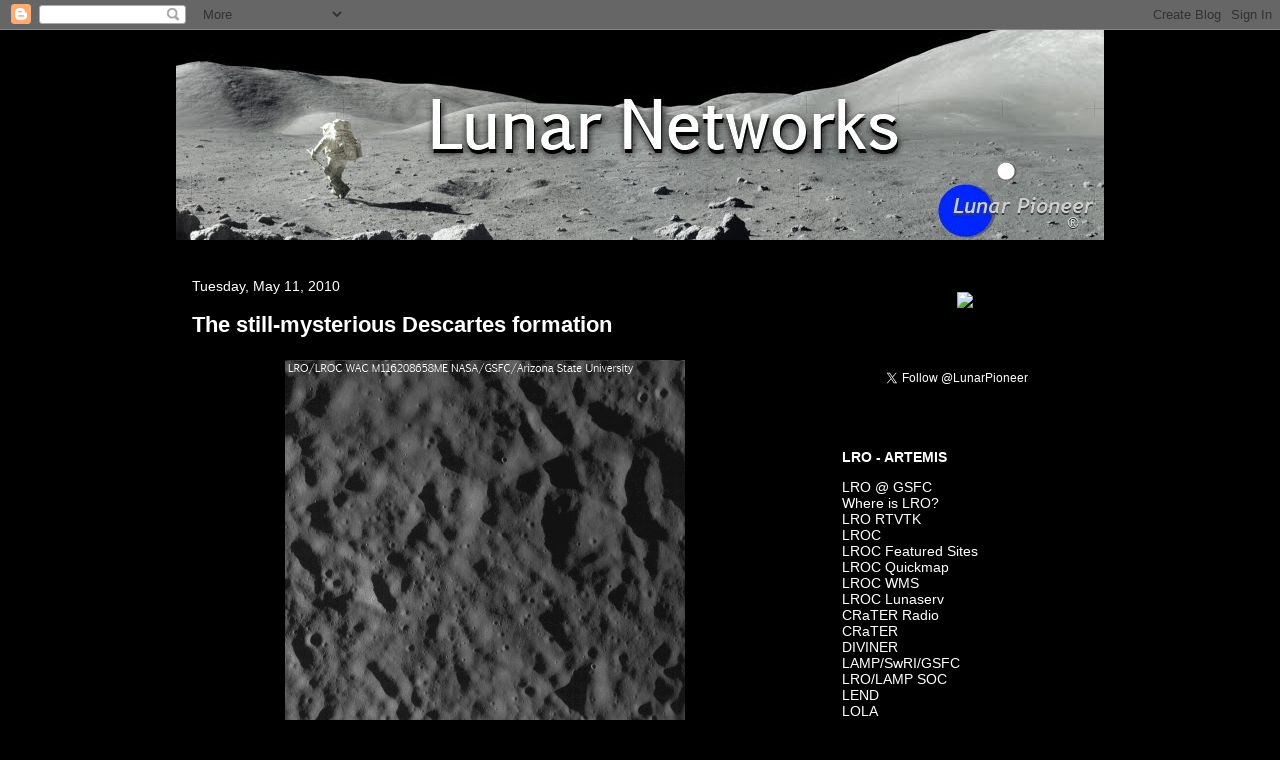

--- FILE ---
content_type: text/html; charset=UTF-8
request_url: https://lunarnetworks.blogspot.com/2010/05/still-mysterious-descartes-formation.html
body_size: 23986
content:
<!DOCTYPE html>
<html class='v2' dir='ltr' lang='en'>
<head>
<link href='https://www.blogger.com/static/v1/widgets/335934321-css_bundle_v2.css' rel='stylesheet' type='text/css'/>
<meta content='width=1100' name='viewport'/>
<meta content='text/html; charset=UTF-8' http-equiv='Content-Type'/>
<meta content='blogger' name='generator'/>
<link href='https://lunarnetworks.blogspot.com/favicon.ico' rel='icon' type='image/x-icon'/>
<link href='http://lunarnetworks.blogspot.com/2010/05/still-mysterious-descartes-formation.html' rel='canonical'/>
<link rel="alternate" type="application/atom+xml" title="Lunar Pioneer - Atom" href="https://lunarnetworks.blogspot.com/feeds/posts/default" />
<link rel="alternate" type="application/rss+xml" title="Lunar Pioneer - RSS" href="https://lunarnetworks.blogspot.com/feeds/posts/default?alt=rss" />
<link rel="service.post" type="application/atom+xml" title="Lunar Pioneer - Atom" href="https://www.blogger.com/feeds/6717506789759388697/posts/default" />

<link rel="alternate" type="application/atom+xml" title="Lunar Pioneer - Atom" href="https://lunarnetworks.blogspot.com/feeds/6008245247006308043/comments/default" />
<!--Can't find substitution for tag [blog.ieCssRetrofitLinks]-->
<link href='https://blogger.googleusercontent.com/img/b/R29vZ2xl/AVvXsEjJBUNzmcvwbfKoZ9dcE2TFwLxl1rq6F3Ft99wGSa5DjJOUzOts-ayYMnHyT7XArfVcqIPPYjoj4yeIM3VocXR_eeLh1eQLe-WhpdC6502BbGhbCJ2L3BIRpDJ9uDA87S_GtP-eDPl3d5Tz/s800/LROC-WAC-M116208658ME-Descartes-Form-400x584.png' rel='image_src'/>
<meta content='http://lunarnetworks.blogspot.com/2010/05/still-mysterious-descartes-formation.html' property='og:url'/>
<meta content='The still-mysterious Descartes formation' property='og:title'/>
<meta content='Though its distinctive patch of bright albedo is not apparent at this scale or wavelength, this is the heart of the intriguing Descartes For...' property='og:description'/>
<meta content='https://blogger.googleusercontent.com/img/b/R29vZ2xl/AVvXsEjJBUNzmcvwbfKoZ9dcE2TFwLxl1rq6F3Ft99wGSa5DjJOUzOts-ayYMnHyT7XArfVcqIPPYjoj4yeIM3VocXR_eeLh1eQLe-WhpdC6502BbGhbCJ2L3BIRpDJ9uDA87S_GtP-eDPl3d5Tz/w1200-h630-p-k-no-nu/LROC-WAC-M116208658ME-Descartes-Form-400x584.png' property='og:image'/>
<title>Lunar Pioneer: The still-mysterious Descartes formation</title>
<style id='page-skin-1' type='text/css'><!--
/*
-----------------------------------------------
Blogger Template Style
Name:     Awesome Inc.
Designer: Tina Chen
URL:      tinachen.org
----------------------------------------------- */
/* Content
----------------------------------------------- */
body {
font: normal normal 13px 'Trebuchet MS', Trebuchet, sans-serif;
color: #ffffff;
background: #000000 none no-repeat scroll center center;
}
html body .content-outer {
min-width: 0;
max-width: 100%;
width: 100%;
}
a:link {
text-decoration: none;
color: #ffffff;
}
a:visited {
text-decoration: none;
color: #cccccc;
}
a:hover {
text-decoration: underline;
color: #ffffff;
}
.body-fauxcolumn-outer .cap-top {
position: absolute;
z-index: 1;
height: 276px;
width: 100%;
background: transparent none repeat-x scroll top left;
_background-image: none;
}
/* Columns
----------------------------------------------- */
.content-inner {
padding: 0;
}
.header-inner .section {
margin: 0 16px;
}
.tabs-inner .section {
margin: 0 16px;
}
.main-inner {
padding-top: 30px;
}
.main-inner .column-center-inner,
.main-inner .column-left-inner,
.main-inner .column-right-inner {
padding: 0 5px;
}
*+html body .main-inner .column-center-inner {
margin-top: -30px;
}
#layout .main-inner .column-center-inner {
margin-top: 0;
}
/* Header
----------------------------------------------- */
.header-outer {
margin: 0 0 0 0;
background: transparent none repeat scroll 0 0;
}
.Header h1 {
font: normal bold 40px 'Trebuchet MS', Trebuchet, sans-serif;
color: #ffffff;
text-shadow: 0 0 -1px #000000;
}
.Header h1 a {
color: #ffffff;
}
.Header .description {
font: normal normal 14px Arial, Tahoma, Helvetica, FreeSans, sans-serif;
color: #ffffff;
}
.header-inner .Header .titlewrapper,
.header-inner .Header .descriptionwrapper {
padding-left: 0;
padding-right: 0;
margin-bottom: 0;
}
.header-inner .Header .titlewrapper {
padding-top: 22px;
}
/* Tabs
----------------------------------------------- */
.tabs-outer {
overflow: hidden;
position: relative;
background: #141414 none repeat scroll 0 0;
}
#layout .tabs-outer {
overflow: visible;
}
.tabs-cap-top, .tabs-cap-bottom {
position: absolute;
width: 100%;
border-top: 1px solid #000000;
}
.tabs-cap-bottom {
bottom: 0;
}
.tabs-inner .widget li a {
display: inline-block;
margin: 0;
padding: .6em 1.5em;
font: normal bold 14px Arial, Tahoma, Helvetica, FreeSans, sans-serif;
color: #ffffff;
border-top: 1px solid #000000;
border-bottom: 1px solid #000000;
border-left: 1px solid #000000;
height: 16px;
line-height: 16px;
}
.tabs-inner .widget li:last-child a {
border-right: 1px solid #000000;
}
.tabs-inner .widget li.selected a, .tabs-inner .widget li a:hover {
background: #444444 none repeat-x scroll 0 -100px;
color: #ffffff;
}
/* Headings
----------------------------------------------- */
h2 {
font: normal bold 14px Arial, Tahoma, Helvetica, FreeSans, sans-serif;
color: #ffffff;
}
/* Widgets
----------------------------------------------- */
.main-inner .section {
margin: 0 27px;
padding: 0;
}
.main-inner .column-left-outer,
.main-inner .column-right-outer {
margin-top: 0;
}
#layout .main-inner .column-left-outer,
#layout .main-inner .column-right-outer {
margin-top: 0;
}
.main-inner .column-left-inner,
.main-inner .column-right-inner {
background: #000000 none repeat 0 0;
-moz-box-shadow: 0 0 0 rgba(0, 0, 0, .2);
-webkit-box-shadow: 0 0 0 rgba(0, 0, 0, .2);
-goog-ms-box-shadow: 0 0 0 rgba(0, 0, 0, .2);
box-shadow: 0 0 0 rgba(0, 0, 0, .2);
-moz-border-radius: 0;
-webkit-border-radius: 0;
-goog-ms-border-radius: 0;
border-radius: 0;
}
#layout .main-inner .column-left-inner,
#layout .main-inner .column-right-inner {
margin-top: 0;
}
.sidebar .widget {
font: normal normal 14px Arial, Tahoma, Helvetica, FreeSans, sans-serif;
color: #ffffff;
}
.sidebar .widget a:link {
color: #ffffff;
}
.sidebar .widget a:visited {
color: #cccccc;
}
.sidebar .widget a:hover {
color: #ffffff;
}
.sidebar .widget h2 {
text-shadow: 0 0 -1px #000000;
}
.main-inner .widget {
background-color: #000000;
border: 1px solid #000000;
padding: 0 15px 15px;
margin: 20px -16px;
-moz-box-shadow: 0 0 0 rgba(0, 0, 0, .2);
-webkit-box-shadow: 0 0 0 rgba(0, 0, 0, .2);
-goog-ms-box-shadow: 0 0 0 rgba(0, 0, 0, .2);
box-shadow: 0 0 0 rgba(0, 0, 0, .2);
-moz-border-radius: 0;
-webkit-border-radius: 0;
-goog-ms-border-radius: 0;
border-radius: 0;
}
.main-inner .widget h2 {
margin: 0 -15px;
padding: .6em 15px .5em;
border-bottom: 1px solid #000000;
}
.footer-inner .widget h2 {
padding: 0 0 .4em;
border-bottom: 1px solid #000000;
}
.main-inner .widget h2 + div, .footer-inner .widget h2 + div {
border-top: 1px solid #000000;
padding-top: 8px;
}
.main-inner .widget .widget-content {
margin: 0 -15px;
padding: 7px 15px 0;
}
.main-inner .widget ul, .main-inner .widget #ArchiveList ul.flat {
margin: -8px -15px 0;
padding: 0;
list-style: none;
}
.main-inner .widget #ArchiveList {
margin: -8px 0 0;
}
.main-inner .widget ul li, .main-inner .widget #ArchiveList ul.flat li {
padding: .5em 15px;
text-indent: 0;
color: #ffffff;
border-top: 1px solid #000000;
border-bottom: 1px solid #000000;
}
.main-inner .widget #ArchiveList ul li {
padding-top: .25em;
padding-bottom: .25em;
}
.main-inner .widget ul li:first-child, .main-inner .widget #ArchiveList ul.flat li:first-child {
border-top: none;
}
.main-inner .widget ul li:last-child, .main-inner .widget #ArchiveList ul.flat li:last-child {
border-bottom: none;
}
.post-body {
position: relative;
}
.main-inner .widget .post-body ul {
padding: 0 2.5em;
margin: .5em 0;
list-style: disc;
}
.main-inner .widget .post-body ul li {
padding: 0.25em 0;
margin-bottom: .25em;
color: #ffffff;
border: none;
}
.footer-inner .widget ul {
padding: 0;
list-style: none;
}
.widget .zippy {
color: #ffffff;
}
/* Posts
----------------------------------------------- */
body .main-inner .Blog {
padding: 0;
margin-bottom: 1em;
background-color: transparent;
border: none;
-moz-box-shadow: 0 0 0 rgba(0, 0, 0, 0);
-webkit-box-shadow: 0 0 0 rgba(0, 0, 0, 0);
-goog-ms-box-shadow: 0 0 0 rgba(0, 0, 0, 0);
box-shadow: 0 0 0 rgba(0, 0, 0, 0);
}
.main-inner .section:last-child .Blog:last-child {
padding: 0;
margin-bottom: 1em;
}
.main-inner .widget h2.date-header {
margin: 0 -15px 1px;
padding: 0 0 0 0;
font: normal normal 14px Arial, Tahoma, Helvetica, FreeSans, sans-serif;
color: #ffffff;
background: transparent none no-repeat scroll top left;
border-top: 0 solid #000000;
border-bottom: 1px solid #000000;
-moz-border-radius-topleft: 0;
-moz-border-radius-topright: 0;
-webkit-border-top-left-radius: 0;
-webkit-border-top-right-radius: 0;
border-top-left-radius: 0;
border-top-right-radius: 0;
position: static;
bottom: 100%;
right: 15px;
text-shadow: 0 0 -1px #000000;
}
.main-inner .widget h2.date-header span {
font: normal normal 14px Arial, Tahoma, Helvetica, FreeSans, sans-serif;
display: block;
padding: .5em 15px;
border-left: 0 solid #000000;
border-right: 0 solid #000000;
}
.date-outer {
position: relative;
margin: 30px 0 20px;
padding: 0 15px;
background-color: #000000;
border: 1px solid #000000;
-moz-box-shadow: 0 0 0 rgba(0, 0, 0, .2);
-webkit-box-shadow: 0 0 0 rgba(0, 0, 0, .2);
-goog-ms-box-shadow: 0 0 0 rgba(0, 0, 0, .2);
box-shadow: 0 0 0 rgba(0, 0, 0, .2);
-moz-border-radius: 0;
-webkit-border-radius: 0;
-goog-ms-border-radius: 0;
border-radius: 0;
}
.date-outer:first-child {
margin-top: 0;
}
.date-outer:last-child {
margin-bottom: 20px;
-moz-border-radius-bottomleft: 0;
-moz-border-radius-bottomright: 0;
-webkit-border-bottom-left-radius: 0;
-webkit-border-bottom-right-radius: 0;
-goog-ms-border-bottom-left-radius: 0;
-goog-ms-border-bottom-right-radius: 0;
border-bottom-left-radius: 0;
border-bottom-right-radius: 0;
}
.date-posts {
margin: 0 -15px;
padding: 0 15px;
clear: both;
}
.post-outer, .inline-ad {
border-top: 1px solid #000000;
margin: 0 -15px;
padding: 15px 15px;
}
.post-outer {
padding-bottom: 10px;
}
.post-outer:first-child {
padding-top: 0;
border-top: none;
}
.post-outer:last-child, .inline-ad:last-child {
border-bottom: none;
}
.post-body {
position: relative;
}
.post-body img {
padding: 8px;
background: #000000;
border: 1px solid #000000;
-moz-box-shadow: 0 0 0 rgba(0, 0, 0, .2);
-webkit-box-shadow: 0 0 0 rgba(0, 0, 0, .2);
box-shadow: 0 0 0 rgba(0, 0, 0, .2);
-moz-border-radius: 0;
-webkit-border-radius: 0;
border-radius: 0;
}
h3.post-title, h4 {
font: normal bold 22px Arial, Tahoma, Helvetica, FreeSans, sans-serif;
color: #ffffff;
}
h3.post-title a {
font: normal bold 22px Arial, Tahoma, Helvetica, FreeSans, sans-serif;
color: #ffffff;
}
h3.post-title a:hover {
color: #ffffff;
text-decoration: underline;
}
.post-header {
margin: 0 0 1em;
}
.post-body {
line-height: 1.4;
}
.post-outer h2 {
color: #ffffff;
}
.post-footer {
margin: 1.5em 0 0;
}
#blog-pager {
padding: 15px;
font-size: 120%;
background-color: #000000;
border: 1px solid #000000;
-moz-box-shadow: 0 0 0 rgba(0, 0, 0, .2);
-webkit-box-shadow: 0 0 0 rgba(0, 0, 0, .2);
-goog-ms-box-shadow: 0 0 0 rgba(0, 0, 0, .2);
box-shadow: 0 0 0 rgba(0, 0, 0, .2);
-moz-border-radius: 0;
-webkit-border-radius: 0;
-goog-ms-border-radius: 0;
border-radius: 0;
-moz-border-radius-topleft: 0;
-moz-border-radius-topright: 0;
-webkit-border-top-left-radius: 0;
-webkit-border-top-right-radius: 0;
-goog-ms-border-top-left-radius: 0;
-goog-ms-border-top-right-radius: 0;
border-top-left-radius: 0;
border-top-right-radius-topright: 0;
margin-top: 1em;
}
.blog-feeds, .post-feeds {
margin: 1em 0;
text-align: center;
color: #ffffff;
}
.blog-feeds a, .post-feeds a {
color: #ffffff;
}
.blog-feeds a:visited, .post-feeds a:visited {
color: #cccccc;
}
.blog-feeds a:hover, .post-feeds a:hover {
color: #ffffff;
}
.post-outer .comments {
margin-top: 2em;
}
/* Comments
----------------------------------------------- */
.comments .comments-content .icon.blog-author {
background-repeat: no-repeat;
background-image: url([data-uri]);
}
.comments .comments-content .loadmore a {
border-top: 1px solid #000000;
border-bottom: 1px solid #000000;
}
.comments .continue {
border-top: 2px solid #000000;
}
/* Footer
----------------------------------------------- */
.footer-outer {
margin: -0 0 -1px;
padding: 0 0 0;
color: #ffffff;
overflow: hidden;
}
.footer-fauxborder-left {
border-top: 1px solid #000000;
background: #000000 none repeat scroll 0 0;
-moz-box-shadow: 0 0 0 rgba(0, 0, 0, .2);
-webkit-box-shadow: 0 0 0 rgba(0, 0, 0, .2);
-goog-ms-box-shadow: 0 0 0 rgba(0, 0, 0, .2);
box-shadow: 0 0 0 rgba(0, 0, 0, .2);
margin: 0 -0;
}
/* Mobile
----------------------------------------------- */
body.mobile {
background-size: auto;
}
.mobile .body-fauxcolumn-outer {
background: transparent none repeat scroll top left;
}
*+html body.mobile .main-inner .column-center-inner {
margin-top: 0;
}
.mobile .main-inner .widget {
padding: 0 0 15px;
}
.mobile .main-inner .widget h2 + div,
.mobile .footer-inner .widget h2 + div {
border-top: none;
padding-top: 0;
}
.mobile .footer-inner .widget h2 {
padding: 0.5em 0;
border-bottom: none;
}
.mobile .main-inner .widget .widget-content {
margin: 0;
padding: 7px 0 0;
}
.mobile .main-inner .widget ul,
.mobile .main-inner .widget #ArchiveList ul.flat {
margin: 0 -15px 0;
}
.mobile .main-inner .widget h2.date-header {
right: 0;
}
.mobile .date-header span {
padding: 0.4em 0;
}
.mobile .date-outer:first-child {
margin-bottom: 0;
border: 1px solid #000000;
-moz-border-radius-topleft: 0;
-moz-border-radius-topright: 0;
-webkit-border-top-left-radius: 0;
-webkit-border-top-right-radius: 0;
-goog-ms-border-top-left-radius: 0;
-goog-ms-border-top-right-radius: 0;
border-top-left-radius: 0;
border-top-right-radius: 0;
}
.mobile .date-outer {
border-color: #000000;
border-width: 0 1px 1px;
}
.mobile .date-outer:last-child {
margin-bottom: 0;
}
.mobile .main-inner {
padding: 0;
}
.mobile .header-inner .section {
margin: 0;
}
.mobile .post-outer, .mobile .inline-ad {
padding: 5px 0;
}
.mobile .tabs-inner .section {
margin: 0 10px;
}
.mobile .main-inner .widget h2 {
margin: 0;
padding: 0;
}
.mobile .main-inner .widget h2.date-header span {
padding: 0;
}
.mobile .main-inner .widget .widget-content {
margin: 0;
padding: 7px 0 0;
}
.mobile #blog-pager {
border: 1px solid transparent;
background: #000000 none repeat scroll 0 0;
}
.mobile .main-inner .column-left-inner,
.mobile .main-inner .column-right-inner {
background: #000000 none repeat 0 0;
-moz-box-shadow: none;
-webkit-box-shadow: none;
-goog-ms-box-shadow: none;
box-shadow: none;
}
.mobile .date-posts {
margin: 0;
padding: 0;
}
.mobile .footer-fauxborder-left {
margin: 0;
border-top: inherit;
}
.mobile .main-inner .section:last-child .Blog:last-child {
margin-bottom: 0;
}
.mobile-index-contents {
color: #ffffff;
}
.mobile .mobile-link-button {
background: #ffffff none repeat scroll 0 0;
}
.mobile-link-button a:link, .mobile-link-button a:visited {
color: #cccccc;
}
.mobile .tabs-inner .PageList .widget-content {
background: transparent;
border-top: 1px solid;
border-color: #000000;
color: #ffffff;
}
.mobile .tabs-inner .PageList .widget-content .pagelist-arrow {
border-left: 1px solid #000000;
}

--></style>
<style id='template-skin-1' type='text/css'><!--
body {
min-width: 960px;
}
.content-outer, .content-fauxcolumn-outer, .region-inner {
min-width: 960px;
max-width: 960px;
_width: 960px;
}
.main-inner .columns {
padding-left: 0;
padding-right: 310px;
}
.main-inner .fauxcolumn-center-outer {
left: 0;
right: 310px;
/* IE6 does not respect left and right together */
_width: expression(this.parentNode.offsetWidth -
parseInt("0") -
parseInt("310px") + 'px');
}
.main-inner .fauxcolumn-left-outer {
width: 0;
}
.main-inner .fauxcolumn-right-outer {
width: 310px;
}
.main-inner .column-left-outer {
width: 0;
right: 100%;
margin-left: -0;
}
.main-inner .column-right-outer {
width: 310px;
margin-right: -310px;
}
#layout {
min-width: 0;
}
#layout .content-outer {
min-width: 0;
width: 800px;
}
#layout .region-inner {
min-width: 0;
width: auto;
}
body#layout div.add_widget {
padding: 8px;
}
body#layout div.add_widget a {
margin-left: 32px;
}
--></style>
<link href='https://www.blogger.com/dyn-css/authorization.css?targetBlogID=6717506789759388697&amp;zx=58027e15-476a-420d-905d-2e41a8b299f1' media='none' onload='if(media!=&#39;all&#39;)media=&#39;all&#39;' rel='stylesheet'/><noscript><link href='https://www.blogger.com/dyn-css/authorization.css?targetBlogID=6717506789759388697&amp;zx=58027e15-476a-420d-905d-2e41a8b299f1' rel='stylesheet'/></noscript>
<meta name='google-adsense-platform-account' content='ca-host-pub-1556223355139109'/>
<meta name='google-adsense-platform-domain' content='blogspot.com'/>

</head>
<body class='loading variant-dark'>
<div class='navbar section' id='navbar' name='Navbar'><div class='widget Navbar' data-version='1' id='Navbar1'><script type="text/javascript">
    function setAttributeOnload(object, attribute, val) {
      if(window.addEventListener) {
        window.addEventListener('load',
          function(){ object[attribute] = val; }, false);
      } else {
        window.attachEvent('onload', function(){ object[attribute] = val; });
      }
    }
  </script>
<div id="navbar-iframe-container"></div>
<script type="text/javascript" src="https://apis.google.com/js/platform.js"></script>
<script type="text/javascript">
      gapi.load("gapi.iframes:gapi.iframes.style.bubble", function() {
        if (gapi.iframes && gapi.iframes.getContext) {
          gapi.iframes.getContext().openChild({
              url: 'https://www.blogger.com/navbar/6717506789759388697?po\x3d6008245247006308043\x26origin\x3dhttps://lunarnetworks.blogspot.com',
              where: document.getElementById("navbar-iframe-container"),
              id: "navbar-iframe"
          });
        }
      });
    </script><script type="text/javascript">
(function() {
var script = document.createElement('script');
script.type = 'text/javascript';
script.src = '//pagead2.googlesyndication.com/pagead/js/google_top_exp.js';
var head = document.getElementsByTagName('head')[0];
if (head) {
head.appendChild(script);
}})();
</script>
</div></div>
<div class='body-fauxcolumns'>
<div class='fauxcolumn-outer body-fauxcolumn-outer'>
<div class='cap-top'>
<div class='cap-left'></div>
<div class='cap-right'></div>
</div>
<div class='fauxborder-left'>
<div class='fauxborder-right'></div>
<div class='fauxcolumn-inner'>
</div>
</div>
<div class='cap-bottom'>
<div class='cap-left'></div>
<div class='cap-right'></div>
</div>
</div>
</div>
<div class='content'>
<div class='content-fauxcolumns'>
<div class='fauxcolumn-outer content-fauxcolumn-outer'>
<div class='cap-top'>
<div class='cap-left'></div>
<div class='cap-right'></div>
</div>
<div class='fauxborder-left'>
<div class='fauxborder-right'></div>
<div class='fauxcolumn-inner'>
</div>
</div>
<div class='cap-bottom'>
<div class='cap-left'></div>
<div class='cap-right'></div>
</div>
</div>
</div>
<div class='content-outer'>
<div class='content-cap-top cap-top'>
<div class='cap-left'></div>
<div class='cap-right'></div>
</div>
<div class='fauxborder-left content-fauxborder-left'>
<div class='fauxborder-right content-fauxborder-right'></div>
<div class='content-inner'>
<header>
<div class='header-outer'>
<div class='header-cap-top cap-top'>
<div class='cap-left'></div>
<div class='cap-right'></div>
</div>
<div class='fauxborder-left header-fauxborder-left'>
<div class='fauxborder-right header-fauxborder-right'></div>
<div class='region-inner header-inner'>
<div class='header section' id='header' name='Header'><div class='widget Header' data-version='1' id='Header1'>
<div id='header-inner'>
<a href='https://lunarnetworks.blogspot.com/' style='display: block'>
<img alt='Lunar Pioneer' height='210px; ' id='Header1_headerimg' src='https://blogger.googleusercontent.com/img/b/R29vZ2xl/AVvXsEj6Tle591I96rUin-8Dqe0mQBe9YYTle3-nSYVYD_15qyamA6JLr0rBADgMSzI_-aDjxfHIGWqiVxlHPg73cmBQkjyLPcM0xpngR1VSseml3Ba3no1l-OLB8N4ai8FG0x-B8xldRgoXa8hC/s1600/NewLogo-929x210.jpg' style='display: block' width='929px; '/>
</a>
</div>
</div></div>
</div>
</div>
<div class='header-cap-bottom cap-bottom'>
<div class='cap-left'></div>
<div class='cap-right'></div>
</div>
</div>
</header>
<div class='tabs-outer'>
<div class='tabs-cap-top cap-top'>
<div class='cap-left'></div>
<div class='cap-right'></div>
</div>
<div class='fauxborder-left tabs-fauxborder-left'>
<div class='fauxborder-right tabs-fauxborder-right'></div>
<div class='region-inner tabs-inner'>
<div class='tabs no-items section' id='crosscol' name='Cross-Column'></div>
<div class='tabs no-items section' id='crosscol-overflow' name='Cross-Column 2'></div>
</div>
</div>
<div class='tabs-cap-bottom cap-bottom'>
<div class='cap-left'></div>
<div class='cap-right'></div>
</div>
</div>
<div class='main-outer'>
<div class='main-cap-top cap-top'>
<div class='cap-left'></div>
<div class='cap-right'></div>
</div>
<div class='fauxborder-left main-fauxborder-left'>
<div class='fauxborder-right main-fauxborder-right'></div>
<div class='region-inner main-inner'>
<div class='columns fauxcolumns'>
<div class='fauxcolumn-outer fauxcolumn-center-outer'>
<div class='cap-top'>
<div class='cap-left'></div>
<div class='cap-right'></div>
</div>
<div class='fauxborder-left'>
<div class='fauxborder-right'></div>
<div class='fauxcolumn-inner'>
</div>
</div>
<div class='cap-bottom'>
<div class='cap-left'></div>
<div class='cap-right'></div>
</div>
</div>
<div class='fauxcolumn-outer fauxcolumn-left-outer'>
<div class='cap-top'>
<div class='cap-left'></div>
<div class='cap-right'></div>
</div>
<div class='fauxborder-left'>
<div class='fauxborder-right'></div>
<div class='fauxcolumn-inner'>
</div>
</div>
<div class='cap-bottom'>
<div class='cap-left'></div>
<div class='cap-right'></div>
</div>
</div>
<div class='fauxcolumn-outer fauxcolumn-right-outer'>
<div class='cap-top'>
<div class='cap-left'></div>
<div class='cap-right'></div>
</div>
<div class='fauxborder-left'>
<div class='fauxborder-right'></div>
<div class='fauxcolumn-inner'>
</div>
</div>
<div class='cap-bottom'>
<div class='cap-left'></div>
<div class='cap-right'></div>
</div>
</div>
<!-- corrects IE6 width calculation -->
<div class='columns-inner'>
<div class='column-center-outer'>
<div class='column-center-inner'>
<div class='main section' id='main' name='Main'><div class='widget Blog' data-version='1' id='Blog1'>
<div class='blog-posts hfeed'>

          <div class="date-outer">
        
<h2 class='date-header'><span>Tuesday, May 11, 2010</span></h2>

          <div class="date-posts">
        
<div class='post-outer'>
<div class='post hentry uncustomized-post-template' itemprop='blogPost' itemscope='itemscope' itemtype='http://schema.org/BlogPosting'>
<meta content='https://blogger.googleusercontent.com/img/b/R29vZ2xl/AVvXsEjJBUNzmcvwbfKoZ9dcE2TFwLxl1rq6F3Ft99wGSa5DjJOUzOts-ayYMnHyT7XArfVcqIPPYjoj4yeIM3VocXR_eeLh1eQLe-WhpdC6502BbGhbCJ2L3BIRpDJ9uDA87S_GtP-eDPl3d5Tz/s800/LROC-WAC-M116208658ME-Descartes-Form-400x584.png' itemprop='image_url'/>
<meta content='6717506789759388697' itemprop='blogId'/>
<meta content='6008245247006308043' itemprop='postId'/>
<a name='6008245247006308043'></a>
<h3 class='post-title entry-title' itemprop='name'>
The still-mysterious Descartes formation
</h3>
<div class='post-header'>
<div class='post-header-line-1'></div>
</div>
<div class='post-body entry-content' id='post-body-6008245247006308043' itemprop='description articleBody'>
<div style="text-align: center;"><a href="//picasaweb.google.com/lh/photo/aXUd3vTLuvCoa2jMCbsQRg?feat=embedwebsite"><img src="https://blogger.googleusercontent.com/img/b/R29vZ2xl/AVvXsEjJBUNzmcvwbfKoZ9dcE2TFwLxl1rq6F3Ft99wGSa5DjJOUzOts-ayYMnHyT7XArfVcqIPPYjoj4yeIM3VocXR_eeLh1eQLe-WhpdC6502BbGhbCJ2L3BIRpDJ9uDA87S_GtP-eDPl3d5Tz/s800/LROC-WAC-M116208658ME-Descartes-Form-400x584.png" /></a><br /></div><div style="text-align: justify;"><span style="font-size:85%;">Though its distinctive patch of bright albedo is not apparent at this scale or wavelength, this is the heart of the intriguing <span style="font-weight: bold;">Descartes Formation</span> (10.6&#176;S, 16.3&#176;E) from an altitude of 46.71 km as resolved by the Wide-Angle Camera (LROC WAC) on the Lunar Reconnaissance Orbiter during its 2,259th orbit, December 23. North is up and the Sun is less than 10 degrees above the east-northeastern horizon at right, not much different than conditions as they were when Apollo 16 landed only 54 km to the northwest in 1972. The 4 km crater at bottom center is Descartes C, conspicuous on the battered rim of far more ancient 34 km-wide Descartes, mostly beyond view at below left.  And directly to the west of Descartes C is the apparent center of a locally intense crustal magnetism, the most intense yet identified on the Moon's near side. [NASA/GSFC/Arizona State University].<br /></span></div><br /><div style="text-align: justify;"><a href="https://blogger.googleusercontent.com/img/b/R29vZ2xl/AVvXsEh55_RImIfMGZ42jtTUEths55vsxs3ao3XNc9PYEbB359-mRKhA_uDHx25An-gL7IaYq8z2GgGoox2mZdOzg3p2YvWOTyK4_OlvK4b4cqDrI1qo2UvhKESAFNhN4ZMTjk3x8VWeMZMCCZU6/s1600/Descartes-VMA-150.jpg" onblur="try {parent.deselectBloggerImageGracefully();} catch(e) {}"><img alt="" border="0" id="BLOGGER_PHOTO_ID_5470047457745375634" src="https://blogger.googleusercontent.com/img/b/R29vZ2xl/AVvXsEh55_RImIfMGZ42jtTUEths55vsxs3ao3XNc9PYEbB359-mRKhA_uDHx25An-gL7IaYq8z2GgGoox2mZdOzg3p2YvWOTyK4_OlvK4b4cqDrI1qo2UvhKESAFNhN4ZMTjk3x8VWeMZMCCZU6/s400/Descartes-VMA-150.jpg" style="float: left; margin: 0pt 10px 10px 0pt; cursor: pointer; width: 150px; height: 150px;" /></a>Life on Earth thrives within a generous magnetic shield, most likely induced by uneven rotation of molten conductive material deep within our planet. Earth is mostly hot viscous liquid while planetary scientists are increasingly confident the Moon is solid down to the bone, though its density is far from uniform. The Moon has little or no global magnetic field, though like poor stitching pulled loose in loops from its fabric, here and there the Moon does feature quite a few widely-placed magnetic anomalies.<br /><br />The Most conspicuous of these are on the Far Side below the equator, directly on the opposite (or "antipodal") side of the Moon from the Near Side's more familiar impact basins. At the antipodes of Mare Imbrium for example, there are notable magnetic fields within Mare Ingenii  (33.7&#176;S, 163.5&#176;E) tenuously joined with field lines in Van de Graaff nearby. This area also corresponds with bright surface albedo patches of a characteristic pattern, some of the Moon's more elegant "swirls."<br /><br /><div style="text-align: center;"><a href="//picasaweb.google.com/lh/photo/7ikhkc79sUmVVZzXMx4k1g?feat=embedwebsite"><img src="https://blogger.googleusercontent.com/img/b/R29vZ2xl/AVvXsEgwn1r_t5pbEaviFlKQR_f7GtqfI2Wv8V_nBSgr_sOS_YRIMryn8Tuo9lpbxzmFYGPzC8IRaDBt-DIVJISxlp895zyzeFJlMDeA9D9NOhx6WcrECB3EogXdGEBHP0E9A8Z1sc5xOfeFNdVu/s800/Greyscale-v-LIDAR.jpg" /></a><br /></div><span style="font-size:85%;">Not the best picture we've featured of the Ingenii swirl field, but it illustrates a point in comparing two similar representations of different data gathered over Mare Ingenii (33.7&#176;S, 163.5&#176;E). In a far side whole-hemisphere optical mosaic (A.) from Clementine (1994) these swirls, antipodal to Mare Imbrium, contrast nicely with  a darker, more "optically mature" background, bringing detail forward. In an admittedly broad-resolution laser altimetry map from the same mission (B.) the phenomena are not detected. Even though more recent laser altimetry indicates there may, in fact, be a very shallow topographic component to the swirls here it's little more than a few meters high and very spread out. [NASA/DOD/USGS].</span><br /><br /><div style="text-align: justify;">Most of swirls on the Moon consist of a darker band dividing two brighter lanes that are essentially mirror images of one another, collections of surface material considered "optically immature." That is to say these brighter halves seem to have impossibly resisted a relentless solar wind, and every other kind of space weathering, long after they should have darkened, or more properly "reddened," with or without a magnetic field shielding the area from sunburn. Truly fresh lunar surface material has a maximum "immaturity" of 900 million years.<br /><br />Additionally the immediate lunar surface at the boot print and tire tread scale is periodically "gardened" by micrometeor bombardment every 2 million years or so.<br /></div></div><br /><div style="text-align: center;"><a href="//picasaweb.google.com/lh/photo/DCloSSufUl9M3yfI92NIEA?feat=embedwebsite"><img src="https://blogger.googleusercontent.com/img/b/R29vZ2xl/AVvXsEhJ1qjDuge-Q8vWyjWtABMqHkFglTTVmVl5IOBo5R6dyONFB4BwNYG4-BU73YNe8QosckjmZvyfChsUKWy-W4IU9JdZbY0P66gihbfmH6xpxvqJ_gT6zwZkmNx4pqAIYcMJo_6cFeT2NeHL/s800/Richmond-etal-2003-GRL-F2-400x418.png" /></a><br /></div><div style="text-align: justify;"><span style="font-size:85%;"><span style="font-weight: bold;">Figure 2</span> from "<span style="font-weight: bold; font-style: italic;">Correlation of a strong lunar magnetic anomaly with a high-albedo region of the Descartes mountains</span>," by Richmond, Hood &amp; Halekas, et.al. (<span style="font-style: italic;">GFL</span>, V. 30, # 7, 2003) "Contour map of the two-dimensionally filtered magnetic field magnitude (in nano-Teslas,  or nT) at an altitude of (18.6) km in the vicinity of the Apollo 16 landing site (boxed cross). The photograph is a portion of Apollo 16 mapping camera frame 0161 (<a href="http://apollo.sese.asu.edu/webmap/summaries/html/AS16-M-0161.html"><span style="font-weight: bold;">AS16-M-0161</span></a>).  Several exposures of the Cayley formation (CF) and the adjacent Descartes mountains (DM) are indicated" [<span style="font-weight: bold;">Lunar Prospector</span> Magnetometer data, 1999]</span><span style="font-size:85%;">.</span><br /></div><br /><div style="text-align: justify;">The event (or events) that formed Mare Imbrium, the largest feature easily identified with the naked eye from Earth, is dated at ~3.8 billion years. How then do apparently "shock-fossilized" magnetic fields at the antipodes of a basin-forming impact last? Were they originally much stronger?<br /><br />If these locally intense magnetic fields protect some surfaces within their small realms from darkening how does this phenomena persist more than a billion years, let alone four times that span?<br /><br />An emerging theory suggests a more dynamic process, perhaps one that brings the Moon's dynamic, dusty exosphere into the mix, the daily levitating of ionized sub-micron-sized lunar dust out from and away from within the small magnetic influences in these areas while conversely repelling a net amount of fallout from this same source after the polarity of these small particles has flipped.<br /><br />Whether lunar swirls are a bi-product of the lunar exosphere combined with an interaction with fossilized crustal magnetism is the answer, or if, as some have suggested, these patterns are cometary in origin, and even if these fields possess capabilities that defy solar reddening over a longer period than we yet comprehend, they are definitely starkly beautiful. No two are exactly alike.<br /><br />As with so much else we are still learning about the Moon, there's also some interesting differences between swirls on the near side and those on the far side.<br /><br />The strongest of the Moon's magnetic anomalies presently known is Crises Antipodes (CA) near Gerasimovich (22.9&#176;S, 237.4&#176;E) opposite from Mare Crisium. There are swirl markings there  also, though these are harder to immediately pick out from the bright highland anorthosite.<br /><br />First observed by Jasper Halekas and his colleagues at the Space Science Laboratory, recently confirmed with magnetometers on India's Chandraayan-1, there is a true "mini-magnetosphere" over Gerasimovich shown intense enough to cavitate the solar wind just as Earth's magnetosphere plows the solar wind like a rock in a fast-moving stream.<br /><br />The most famous and studied of the Moon's swirls is Reiner Gamma, a lengthy and meandering bifurcated albedo patch a few degrees above the equator and two-thirds of the way from the Near Side's central meridian to the western limb, in Oceanus Procellarum.  As yet, there is no mapped or buried impact on the opposite side of the Moon identified with Reiner Gamma. It may be the extensive magnetic field there is related to a buried metallic flow as evidenced by its origin within the Marius Hills.<br /><br />Add to the atypical nature of Near Side swirls the amorphous patch of bright coloring overlaying the Descartes mountains. The strongest Near Side swirl is a very undramatic, indistinctive splash of brightness in an area barely 60 km by 40km.<br /><br />In Part 2, "Crossroads of two impacts" or "Serendipity and Apollo 16"<br /></div><br /><div style="text-align: center;"><a href="//picasaweb.google.com/lh/photo/M2Phv4umTgCgLkTcissCug?feat=embedwebsite"><img src="https://blogger.googleusercontent.com/img/b/R29vZ2xl/AVvXsEh1GAIMnqrzVxhAutsGmj6-lBQq7tp2R87sqgweyPCqFlgLMqIGoXFyV4Wr3OGRkrhvY6NaN0ZDoF2J0BKZW9x8pX0nLWYp30vk9WGfLXumYFbKKSwhLUwCNxVuzFXHMMWfeQG2VX7oi5bq/s800/AS16-M-0161-crop-descartes-A16LZ-400x800.png" /></a><br /></div><div style="text-align: justify;"><span style="font-size:85%;">The splash of relatively bright material over the low hummocky hills of the Descartes formation is easy to spot with a modest telescope, when the sun is high over the area, before and after a Full Moon. At sunrise, the relief of long shadows brings the very unusual cross-hatching of the low, bubble-like ridges becomes apparent. In orbit, the Apollo 16 mapping camera was able to captured both features, even as its landing party explored the area between North and South Ray craters, just off the northern tip of the formation at upper left. Though Apollo 16 detected the strongest indication of a magnetic field at any of the six manned landing sites, and a concentration of iron and titanium oxides corresponding to the albedo patch were imaged by the Clementine orbiter (1994), the "lunar magnetic anomaly" in the region was not mapped until Lunar Prospector orbited very low over the area near the end of it's mission in 1999 [NASA/<a href="http://apollo.sese.asu.edu/webmap/summaries/html/AS16-M-0161.html"><span style="font-weight: bold;">AS16-M-0161</span></a>].</span><br /></div>
<div style='clear: both;'></div>
</div>
<div class='post-footer'>
<div class='post-footer-line post-footer-line-1'>
<span class='post-author vcard'>
Posted by
<span class='fn' itemprop='author' itemscope='itemscope' itemtype='http://schema.org/Person'>
<meta content='https://www.blogger.com/profile/10479149035458870955' itemprop='url'/>
<a class='g-profile' href='https://www.blogger.com/profile/10479149035458870955' rel='author' title='author profile'>
<span itemprop='name'>Joel Raupe</span>
</a>
</span>
</span>
<span class='post-timestamp'>
at
<meta content='http://lunarnetworks.blogspot.com/2010/05/still-mysterious-descartes-formation.html' itemprop='url'/>
<a class='timestamp-link' href='https://lunarnetworks.blogspot.com/2010/05/still-mysterious-descartes-formation.html' rel='bookmark' title='permanent link'><abbr class='published' itemprop='datePublished' title='2010-05-11T13:01:00+01:00'>1:01&#8239;PM</abbr></a>
</span>
<span class='post-comment-link'>
</span>
<span class='post-icons'>
<span class='item-action'>
<a href='https://www.blogger.com/email-post/6717506789759388697/6008245247006308043' title='Email Post'>
<img alt='' class='icon-action' height='13' src='https://resources.blogblog.com/img/icon18_email.gif' width='18'/>
</a>
</span>
<span class='item-control blog-admin pid-1636203071'>
<a href='https://www.blogger.com/post-edit.g?blogID=6717506789759388697&postID=6008245247006308043&from=pencil' title='Edit Post'>
<img alt='' class='icon-action' height='18' src='https://resources.blogblog.com/img/icon18_edit_allbkg.gif' width='18'/>
</a>
</span>
</span>
<div class='post-share-buttons goog-inline-block'>
</div>
</div>
<div class='post-footer-line post-footer-line-2'>
<span class='post-labels'>
Labels:
<a href='https://lunarnetworks.blogspot.com/search/label/Apollo%2016' rel='tag'>Apollo 16</a>,
<a href='https://lunarnetworks.blogspot.com/search/label/Lunar%20Magnetic%20Anomalies' rel='tag'>Lunar Magnetic Anomalies</a>,
<a href='https://lunarnetworks.blogspot.com/search/label/Lunar%20Surface%20Albedo' rel='tag'>Lunar Surface Albedo</a>,
<a href='https://lunarnetworks.blogspot.com/search/label/swirl' rel='tag'>swirl</a>
</span>
</div>
<div class='post-footer-line post-footer-line-3'>
<span class='post-location'>
</span>
</div>
</div>
</div>
<div class='comments' id='comments'>
<a name='comments'></a>
<h4>No comments:</h4>
<div id='Blog1_comments-block-wrapper'>
<dl class='avatar-comment-indent' id='comments-block'>
</dl>
</div>
<p class='comment-footer'>
<a href='https://www.blogger.com/comment/fullpage/post/6717506789759388697/6008245247006308043' onclick='javascript:window.open(this.href, "bloggerPopup", "toolbar=0,location=0,statusbar=1,menubar=0,scrollbars=yes,width=640,height=500"); return false;'>Post a Comment</a>
</p>
</div>
</div>

        </div></div>
      
</div>
<div class='blog-pager' id='blog-pager'>
<span id='blog-pager-newer-link'>
<a class='blog-pager-newer-link' href='https://lunarnetworks.blogspot.com/2010/05/central-peak-of-bullialdus.html' id='Blog1_blog-pager-newer-link' title='Newer Post'>Newer Post</a>
</span>
<span id='blog-pager-older-link'>
<a class='blog-pager-older-link' href='https://lunarnetworks.blogspot.com/2010/05/lolas-van-de-graaff-basin.html' id='Blog1_blog-pager-older-link' title='Older Post'>Older Post</a>
</span>
<a class='home-link' href='https://lunarnetworks.blogspot.com/'>Home</a>
</div>
<div class='clear'></div>
<div class='post-feeds'>
<div class='feed-links'>
Subscribe to:
<a class='feed-link' href='https://lunarnetworks.blogspot.com/feeds/6008245247006308043/comments/default' target='_blank' type='application/atom+xml'>Post Comments (Atom)</a>
</div>
</div>
</div></div>
</div>
</div>
<div class='column-left-outer'>
<div class='column-left-inner'>
<aside>
</aside>
</div>
</div>
<div class='column-right-outer'>
<div class='column-right-inner'>
<aside>
<div class='sidebar section' id='sidebar-right-1'><div class='widget HTML' data-version='1' id='HTML4'>
<div class='widget-content'>
<p align="center"><img src="https://lh3.googleusercontent.com/blogger_img_proxy/AEn0k_sW2rBbHl-EV-O68VWHro3IH5TkCW1bV_p4c594seH7bartRT7B5nLWqVF1Gl90FIuTvwNmu3LQaq_4rXKCSvEkbErJ8QjI1Bu1AulIZ2kW=s0-d"><br />
<iframe src="http://free.timeanddate.com/clock/i3umjyfj/fn16/fcd1ebff/tc000/pc000/ftb/bas0/bat1/bacfff/pa2/tt0/th1/ta1/tb4" frameborder="0" width="212" height="40"></iframe></p>
<p align="center"><a href="https://twitter.com/LunarPioneer" class="twitter-follow-button" data-button="grey" data-text-color="#FFFFFF" data-link-color="#00AEFF">Follow @LunarPioneer</a>
<script src="//platform.twitter.com/widgets.js" type="text/javascript"></script></p>
</div>
<div class='clear'></div>
</div><div class='widget HTML' data-version='1' id='HTML8'>
<div class='widget-content'>
<b>LRO - ARTEMIS</b><p>

<a href="http://lro.gsfc.nasa.gov/">LRO @ GSFC</a><br />

<a href="http://lroc.sese.asu.edu/about/whereislro">Where is LRO?</a><br />

<a href="http://lrostk.gsfc.nasa.gov/preview.cgi">LRO RTVTK</a><br />

<a href="http://lroc.sese.asu.edu/">LROC</a><br />

<a href="http://featured-sites.lroc.asu.edu/">LROC Featured Sites</a><br />

<a href="http://target.lroc.asu.edu/q3/">LROC Quickmap</a><br />

<a href="http://wms.lroc.asu.edu/lroc">LROC WMS</a><br />

<a href="http://webmap.lroc.asu.edu/lunaserv.html">LROC Lunaserv</a><br />

<a href="http://prediccs.sr.unh.edu/craterweb/craterliveradio.html">CRaTER Radio</a><br />

<a href="http://crater.sr.unh.edu/">CRaTER</a><br />

<a href="http://www.diviner.ucla.edu/">DIVINER</a><br />

<a href="http://www.boulder.swri.edu/lamp/">LAMP/SwRI/GSFC</a><br />

<a href="http://soc.boulder.swri.edu/lamp/">LRO/LAMP SOC</a><br />

<a href="http://l503.iki.rssi.ru/LEND-en.html">LEND</a><br />

<a href="http://lunar.gsfc.nasa.gov/lola/">LOLA</a><br />

<a href="http://geo.pds.nasa.gov/missions/lro/mrf.htm">Mini-RF</a><br />

<a href="http://pds-geosciences.wustl.edu/missions/lro/">PDS LRO Node</a><p>

<a href="http://www.nasa.gov/mission_pages/artemis/#.VGU05_nF98E">ARTEMIS</a><br />

<a href="http://webgis2.wr.usgs.gov/Lunar_Global_GIS/">USGS Lunar Web Mapping Application</a><br />

<a href="http://www.mapaplanet.org/explorer-bin/explorer.cgi?map=Moon&layers=lunar_lidar&info=NO&advoption=YES&sizeSelector=imageSize&lines=580&samples=580&Resolution=6.44444444444444&R=1&G=2&B=3&projection=SIMP&grid=none&stretch=none&resamp_method=nearest_neighbor&north=23.82&west=336.48&east=53.30&south=-16.06&center=14.89&defaultcenter=on&center_lat=">USGS Map-a-Planet-Moon</a><br />

<a href="http://geo.pds.nasa.gov/missions/grail/default.htm">GRAIL @ PDS</a><br />

<a href="http://images.moonkam.ucsd.edu/main.php">GRAIL MoonKAM</a><br />

<a href="http://www.nasa.gov/mission_pages/LADEE/main/">LADEE</a><br />

<a href="http://www.nasa.gov/mission_pages/LCROSS/main/index.html">LCROSS ARC</a></p>
<center>Charles A. Wood's <a href="http://lpod.wikispaces.com"><b>LPOD</b></a><br /><a href="http://lpod.wikispaces.com"><b>Lunar Picture of the Day</b></a><br /><a href="http://the-moon.wikispaces.com/Introduction"><b>The Moon Wiki</b></a><br />
<a href="http://www.moonzoo.org/"><b>MoonZoo</b></a><br />
<a href="http://www.lpi.usra.edu/mymoon/blog/"><b>MyMoon Blog</b></a><br />
<a href="http://pub.lmmp.nasa.gov/LMMPUI/LMMP_CLIENT/LMMP.html"><b>Lunar Mapping and<br />Modeling Portal (LMMP)</b></a><br />
<a href="http://nextgenlunar.arc.nasa.gov/"><i>Next Generation Lunar<br />Scientists and Engineers</i></a></center>

<p align="center"><a href="http://www.bcit.ca/returntothemoon/video_schmitt.shtml"><b>Return to the Moon</b></a><br />
Dr. Harrison H. Schmitt<br />
<i>British Columbia<br />
Institute of Technology</i></p><br />
<!-- Start NAP Book Display -->

<center><object classid="clsid:d27cdb6e-ae6d-11cf-96b8-444553540000" codebase="http://download.macromedia.com/pub/shockwave/cabs/flash/swflash.cab#version=8,0,0,0" width="175" height="250" id="napbookwrapper" align="middle">
<param name="allowScriptAccess" value="always" />
<param name="movie" value="//www.nap.edu/napbookwrapper.swf">
<param name="quality" value="high" />
<param name="wmode" value="transparent" />
<param name="flashvars" value="wid=98692441920130409144609&record_id=18248" />
<embed src="//www.nap.edu/napbookwrapper.swf" quality="high" flashvars="wid=98692441920130409144609&amp;record_id=18248" wmode="transparent" bgcolor="#ffffff" width="175" height="250" name="napbookwrapper" align="middle" allowscriptaccess="always" allowfullscreen="false" type="application/x-shockwave-flash" pluginspage="http://www.macromedia.com/go/getflashplayer"></embed>
</object></center>
</p><p>
<b><a href="http://www.cislunarnext.org/Site/Home.html">Cislunar Space Next</a></b><br />
<b><a href="http://www.thespacereview.com/">The Space Review</a></b></p>
</div>
<div class='clear'></div>
</div><div class='widget BlogSearch' data-version='1' id='BlogSearch1'>
<h2 class='title'>Search Lunar Pioneer</h2>
<div class='widget-content'>
<div id='BlogSearch1_form'>
<form action='https://lunarnetworks.blogspot.com/search' class='gsc-search-box' target='_top'>
<table cellpadding='0' cellspacing='0' class='gsc-search-box'>
<tbody>
<tr>
<td class='gsc-input'>
<input autocomplete='off' class='gsc-input' name='q' size='10' title='search' type='text' value=''/>
</td>
<td class='gsc-search-button'>
<input class='gsc-search-button' title='search' type='submit' value='Search'/>
</td>
</tr>
</tbody>
</table>
</form>
</div>
</div>
<div class='clear'></div>
</div><div class='widget HTML' data-version='1' id='HTML11'>
<h2 class='title'>2013-2022 Decadal Survey</h2>
<div class='widget-content'>
<!-- Start NAP Book Display -->

<object classid="clsid:d27cdb6e-ae6d-11cf-96b8-444553540000" codebase="http://download.macromedia.com/pub/shockwave/cabs/flash/swflash.cab#version=8,0,0,0" width="175" height="250" id="napbookwrapper" align="middle">
<param name="allowScriptAccess" value="always" />
<param name="movie" value="//www.nap.edu/napbookwrapper.swf">
<param name="quality" value="high" />
<param name="wmode" value="transparent" />
<param name="flashvars" value="wid=986915125120110313165109&record_id=13045" />
<embed src="//www.nap.edu/napbookwrapper.swf" quality="high" flashvars="wid=986915125120110313165109&amp;record_id=13045" wmode="transparent" bgcolor="#ffffff" width="175" height="250" name="napbookwrapper" align="middle" allowscriptaccess="always" allowfullscreen="false" type="application/x-shockwave-flash" pluginspage="http://www.macromedia.com/go/getflashplayer"></embed>
</object>

<!-- End NAP Book Display -->
</div>
<div class='clear'></div>
</div><div class='widget BlogArchive' data-version='1' id='BlogArchive1'>
<h2>Blog Archive</h2>
<div class='widget-content'>
<div id='ArchiveList'>
<div id='BlogArchive1_ArchiveList'>
<ul class='hierarchy'>
<li class='archivedate collapsed'>
<a class='toggle' href='javascript:void(0)'>
<span class='zippy'>

        &#9658;&#160;
      
</span>
</a>
<a class='post-count-link' href='https://lunarnetworks.blogspot.com/2017/'>
2017
</a>
<span class='post-count' dir='ltr'>(1)</span>
<ul class='hierarchy'>
<li class='archivedate collapsed'>
<a class='toggle' href='javascript:void(0)'>
<span class='zippy'>

        &#9658;&#160;
      
</span>
</a>
<a class='post-count-link' href='https://lunarnetworks.blogspot.com/2017/01/'>
January
</a>
<span class='post-count' dir='ltr'>(1)</span>
</li>
</ul>
</li>
</ul>
<ul class='hierarchy'>
<li class='archivedate collapsed'>
<a class='toggle' href='javascript:void(0)'>
<span class='zippy'>

        &#9658;&#160;
      
</span>
</a>
<a class='post-count-link' href='https://lunarnetworks.blogspot.com/2016/'>
2016
</a>
<span class='post-count' dir='ltr'>(13)</span>
<ul class='hierarchy'>
<li class='archivedate collapsed'>
<a class='toggle' href='javascript:void(0)'>
<span class='zippy'>

        &#9658;&#160;
      
</span>
</a>
<a class='post-count-link' href='https://lunarnetworks.blogspot.com/2016/11/'>
November
</a>
<span class='post-count' dir='ltr'>(1)</span>
</li>
</ul>
<ul class='hierarchy'>
<li class='archivedate collapsed'>
<a class='toggle' href='javascript:void(0)'>
<span class='zippy'>

        &#9658;&#160;
      
</span>
</a>
<a class='post-count-link' href='https://lunarnetworks.blogspot.com/2016/09/'>
September
</a>
<span class='post-count' dir='ltr'>(2)</span>
</li>
</ul>
<ul class='hierarchy'>
<li class='archivedate collapsed'>
<a class='toggle' href='javascript:void(0)'>
<span class='zippy'>

        &#9658;&#160;
      
</span>
</a>
<a class='post-count-link' href='https://lunarnetworks.blogspot.com/2016/08/'>
August
</a>
<span class='post-count' dir='ltr'>(1)</span>
</li>
</ul>
<ul class='hierarchy'>
<li class='archivedate collapsed'>
<a class='toggle' href='javascript:void(0)'>
<span class='zippy'>

        &#9658;&#160;
      
</span>
</a>
<a class='post-count-link' href='https://lunarnetworks.blogspot.com/2016/03/'>
March
</a>
<span class='post-count' dir='ltr'>(2)</span>
</li>
</ul>
<ul class='hierarchy'>
<li class='archivedate collapsed'>
<a class='toggle' href='javascript:void(0)'>
<span class='zippy'>

        &#9658;&#160;
      
</span>
</a>
<a class='post-count-link' href='https://lunarnetworks.blogspot.com/2016/02/'>
February
</a>
<span class='post-count' dir='ltr'>(5)</span>
</li>
</ul>
<ul class='hierarchy'>
<li class='archivedate collapsed'>
<a class='toggle' href='javascript:void(0)'>
<span class='zippy'>

        &#9658;&#160;
      
</span>
</a>
<a class='post-count-link' href='https://lunarnetworks.blogspot.com/2016/01/'>
January
</a>
<span class='post-count' dir='ltr'>(2)</span>
</li>
</ul>
</li>
</ul>
<ul class='hierarchy'>
<li class='archivedate collapsed'>
<a class='toggle' href='javascript:void(0)'>
<span class='zippy'>

        &#9658;&#160;
      
</span>
</a>
<a class='post-count-link' href='https://lunarnetworks.blogspot.com/2015/'>
2015
</a>
<span class='post-count' dir='ltr'>(44)</span>
<ul class='hierarchy'>
<li class='archivedate collapsed'>
<a class='toggle' href='javascript:void(0)'>
<span class='zippy'>

        &#9658;&#160;
      
</span>
</a>
<a class='post-count-link' href='https://lunarnetworks.blogspot.com/2015/10/'>
October
</a>
<span class='post-count' dir='ltr'>(1)</span>
</li>
</ul>
<ul class='hierarchy'>
<li class='archivedate collapsed'>
<a class='toggle' href='javascript:void(0)'>
<span class='zippy'>

        &#9658;&#160;
      
</span>
</a>
<a class='post-count-link' href='https://lunarnetworks.blogspot.com/2015/08/'>
August
</a>
<span class='post-count' dir='ltr'>(1)</span>
</li>
</ul>
<ul class='hierarchy'>
<li class='archivedate collapsed'>
<a class='toggle' href='javascript:void(0)'>
<span class='zippy'>

        &#9658;&#160;
      
</span>
</a>
<a class='post-count-link' href='https://lunarnetworks.blogspot.com/2015/06/'>
June
</a>
<span class='post-count' dir='ltr'>(2)</span>
</li>
</ul>
<ul class='hierarchy'>
<li class='archivedate collapsed'>
<a class='toggle' href='javascript:void(0)'>
<span class='zippy'>

        &#9658;&#160;
      
</span>
</a>
<a class='post-count-link' href='https://lunarnetworks.blogspot.com/2015/04/'>
April
</a>
<span class='post-count' dir='ltr'>(1)</span>
</li>
</ul>
<ul class='hierarchy'>
<li class='archivedate collapsed'>
<a class='toggle' href='javascript:void(0)'>
<span class='zippy'>

        &#9658;&#160;
      
</span>
</a>
<a class='post-count-link' href='https://lunarnetworks.blogspot.com/2015/03/'>
March
</a>
<span class='post-count' dir='ltr'>(2)</span>
</li>
</ul>
<ul class='hierarchy'>
<li class='archivedate collapsed'>
<a class='toggle' href='javascript:void(0)'>
<span class='zippy'>

        &#9658;&#160;
      
</span>
</a>
<a class='post-count-link' href='https://lunarnetworks.blogspot.com/2015/02/'>
February
</a>
<span class='post-count' dir='ltr'>(18)</span>
</li>
</ul>
<ul class='hierarchy'>
<li class='archivedate collapsed'>
<a class='toggle' href='javascript:void(0)'>
<span class='zippy'>

        &#9658;&#160;
      
</span>
</a>
<a class='post-count-link' href='https://lunarnetworks.blogspot.com/2015/01/'>
January
</a>
<span class='post-count' dir='ltr'>(19)</span>
</li>
</ul>
</li>
</ul>
<ul class='hierarchy'>
<li class='archivedate collapsed'>
<a class='toggle' href='javascript:void(0)'>
<span class='zippy'>

        &#9658;&#160;
      
</span>
</a>
<a class='post-count-link' href='https://lunarnetworks.blogspot.com/2014/'>
2014
</a>
<span class='post-count' dir='ltr'>(125)</span>
<ul class='hierarchy'>
<li class='archivedate collapsed'>
<a class='toggle' href='javascript:void(0)'>
<span class='zippy'>

        &#9658;&#160;
      
</span>
</a>
<a class='post-count-link' href='https://lunarnetworks.blogspot.com/2014/12/'>
December
</a>
<span class='post-count' dir='ltr'>(5)</span>
</li>
</ul>
<ul class='hierarchy'>
<li class='archivedate collapsed'>
<a class='toggle' href='javascript:void(0)'>
<span class='zippy'>

        &#9658;&#160;
      
</span>
</a>
<a class='post-count-link' href='https://lunarnetworks.blogspot.com/2014/11/'>
November
</a>
<span class='post-count' dir='ltr'>(6)</span>
</li>
</ul>
<ul class='hierarchy'>
<li class='archivedate collapsed'>
<a class='toggle' href='javascript:void(0)'>
<span class='zippy'>

        &#9658;&#160;
      
</span>
</a>
<a class='post-count-link' href='https://lunarnetworks.blogspot.com/2014/10/'>
October
</a>
<span class='post-count' dir='ltr'>(8)</span>
</li>
</ul>
<ul class='hierarchy'>
<li class='archivedate collapsed'>
<a class='toggle' href='javascript:void(0)'>
<span class='zippy'>

        &#9658;&#160;
      
</span>
</a>
<a class='post-count-link' href='https://lunarnetworks.blogspot.com/2014/09/'>
September
</a>
<span class='post-count' dir='ltr'>(5)</span>
</li>
</ul>
<ul class='hierarchy'>
<li class='archivedate collapsed'>
<a class='toggle' href='javascript:void(0)'>
<span class='zippy'>

        &#9658;&#160;
      
</span>
</a>
<a class='post-count-link' href='https://lunarnetworks.blogspot.com/2014/08/'>
August
</a>
<span class='post-count' dir='ltr'>(11)</span>
</li>
</ul>
<ul class='hierarchy'>
<li class='archivedate collapsed'>
<a class='toggle' href='javascript:void(0)'>
<span class='zippy'>

        &#9658;&#160;
      
</span>
</a>
<a class='post-count-link' href='https://lunarnetworks.blogspot.com/2014/07/'>
July
</a>
<span class='post-count' dir='ltr'>(9)</span>
</li>
</ul>
<ul class='hierarchy'>
<li class='archivedate collapsed'>
<a class='toggle' href='javascript:void(0)'>
<span class='zippy'>

        &#9658;&#160;
      
</span>
</a>
<a class='post-count-link' href='https://lunarnetworks.blogspot.com/2014/06/'>
June
</a>
<span class='post-count' dir='ltr'>(8)</span>
</li>
</ul>
<ul class='hierarchy'>
<li class='archivedate collapsed'>
<a class='toggle' href='javascript:void(0)'>
<span class='zippy'>

        &#9658;&#160;
      
</span>
</a>
<a class='post-count-link' href='https://lunarnetworks.blogspot.com/2014/05/'>
May
</a>
<span class='post-count' dir='ltr'>(9)</span>
</li>
</ul>
<ul class='hierarchy'>
<li class='archivedate collapsed'>
<a class='toggle' href='javascript:void(0)'>
<span class='zippy'>

        &#9658;&#160;
      
</span>
</a>
<a class='post-count-link' href='https://lunarnetworks.blogspot.com/2014/04/'>
April
</a>
<span class='post-count' dir='ltr'>(9)</span>
</li>
</ul>
<ul class='hierarchy'>
<li class='archivedate collapsed'>
<a class='toggle' href='javascript:void(0)'>
<span class='zippy'>

        &#9658;&#160;
      
</span>
</a>
<a class='post-count-link' href='https://lunarnetworks.blogspot.com/2014/03/'>
March
</a>
<span class='post-count' dir='ltr'>(11)</span>
</li>
</ul>
<ul class='hierarchy'>
<li class='archivedate collapsed'>
<a class='toggle' href='javascript:void(0)'>
<span class='zippy'>

        &#9658;&#160;
      
</span>
</a>
<a class='post-count-link' href='https://lunarnetworks.blogspot.com/2014/02/'>
February
</a>
<span class='post-count' dir='ltr'>(17)</span>
</li>
</ul>
<ul class='hierarchy'>
<li class='archivedate collapsed'>
<a class='toggle' href='javascript:void(0)'>
<span class='zippy'>

        &#9658;&#160;
      
</span>
</a>
<a class='post-count-link' href='https://lunarnetworks.blogspot.com/2014/01/'>
January
</a>
<span class='post-count' dir='ltr'>(27)</span>
</li>
</ul>
</li>
</ul>
<ul class='hierarchy'>
<li class='archivedate collapsed'>
<a class='toggle' href='javascript:void(0)'>
<span class='zippy'>

        &#9658;&#160;
      
</span>
</a>
<a class='post-count-link' href='https://lunarnetworks.blogspot.com/2013/'>
2013
</a>
<span class='post-count' dir='ltr'>(288)</span>
<ul class='hierarchy'>
<li class='archivedate collapsed'>
<a class='toggle' href='javascript:void(0)'>
<span class='zippy'>

        &#9658;&#160;
      
</span>
</a>
<a class='post-count-link' href='https://lunarnetworks.blogspot.com/2013/12/'>
December
</a>
<span class='post-count' dir='ltr'>(37)</span>
</li>
</ul>
<ul class='hierarchy'>
<li class='archivedate collapsed'>
<a class='toggle' href='javascript:void(0)'>
<span class='zippy'>

        &#9658;&#160;
      
</span>
</a>
<a class='post-count-link' href='https://lunarnetworks.blogspot.com/2013/11/'>
November
</a>
<span class='post-count' dir='ltr'>(27)</span>
</li>
</ul>
<ul class='hierarchy'>
<li class='archivedate collapsed'>
<a class='toggle' href='javascript:void(0)'>
<span class='zippy'>

        &#9658;&#160;
      
</span>
</a>
<a class='post-count-link' href='https://lunarnetworks.blogspot.com/2013/10/'>
October
</a>
<span class='post-count' dir='ltr'>(13)</span>
</li>
</ul>
<ul class='hierarchy'>
<li class='archivedate collapsed'>
<a class='toggle' href='javascript:void(0)'>
<span class='zippy'>

        &#9658;&#160;
      
</span>
</a>
<a class='post-count-link' href='https://lunarnetworks.blogspot.com/2013/09/'>
September
</a>
<span class='post-count' dir='ltr'>(11)</span>
</li>
</ul>
<ul class='hierarchy'>
<li class='archivedate collapsed'>
<a class='toggle' href='javascript:void(0)'>
<span class='zippy'>

        &#9658;&#160;
      
</span>
</a>
<a class='post-count-link' href='https://lunarnetworks.blogspot.com/2013/08/'>
August
</a>
<span class='post-count' dir='ltr'>(21)</span>
</li>
</ul>
<ul class='hierarchy'>
<li class='archivedate collapsed'>
<a class='toggle' href='javascript:void(0)'>
<span class='zippy'>

        &#9658;&#160;
      
</span>
</a>
<a class='post-count-link' href='https://lunarnetworks.blogspot.com/2013/07/'>
July
</a>
<span class='post-count' dir='ltr'>(14)</span>
</li>
</ul>
<ul class='hierarchy'>
<li class='archivedate collapsed'>
<a class='toggle' href='javascript:void(0)'>
<span class='zippy'>

        &#9658;&#160;
      
</span>
</a>
<a class='post-count-link' href='https://lunarnetworks.blogspot.com/2013/06/'>
June
</a>
<span class='post-count' dir='ltr'>(19)</span>
</li>
</ul>
<ul class='hierarchy'>
<li class='archivedate collapsed'>
<a class='toggle' href='javascript:void(0)'>
<span class='zippy'>

        &#9658;&#160;
      
</span>
</a>
<a class='post-count-link' href='https://lunarnetworks.blogspot.com/2013/05/'>
May
</a>
<span class='post-count' dir='ltr'>(30)</span>
</li>
</ul>
<ul class='hierarchy'>
<li class='archivedate collapsed'>
<a class='toggle' href='javascript:void(0)'>
<span class='zippy'>

        &#9658;&#160;
      
</span>
</a>
<a class='post-count-link' href='https://lunarnetworks.blogspot.com/2013/04/'>
April
</a>
<span class='post-count' dir='ltr'>(24)</span>
</li>
</ul>
<ul class='hierarchy'>
<li class='archivedate collapsed'>
<a class='toggle' href='javascript:void(0)'>
<span class='zippy'>

        &#9658;&#160;
      
</span>
</a>
<a class='post-count-link' href='https://lunarnetworks.blogspot.com/2013/03/'>
March
</a>
<span class='post-count' dir='ltr'>(25)</span>
</li>
</ul>
<ul class='hierarchy'>
<li class='archivedate collapsed'>
<a class='toggle' href='javascript:void(0)'>
<span class='zippy'>

        &#9658;&#160;
      
</span>
</a>
<a class='post-count-link' href='https://lunarnetworks.blogspot.com/2013/02/'>
February
</a>
<span class='post-count' dir='ltr'>(25)</span>
</li>
</ul>
<ul class='hierarchy'>
<li class='archivedate collapsed'>
<a class='toggle' href='javascript:void(0)'>
<span class='zippy'>

        &#9658;&#160;
      
</span>
</a>
<a class='post-count-link' href='https://lunarnetworks.blogspot.com/2013/01/'>
January
</a>
<span class='post-count' dir='ltr'>(42)</span>
</li>
</ul>
</li>
</ul>
<ul class='hierarchy'>
<li class='archivedate collapsed'>
<a class='toggle' href='javascript:void(0)'>
<span class='zippy'>

        &#9658;&#160;
      
</span>
</a>
<a class='post-count-link' href='https://lunarnetworks.blogspot.com/2012/'>
2012
</a>
<span class='post-count' dir='ltr'>(443)</span>
<ul class='hierarchy'>
<li class='archivedate collapsed'>
<a class='toggle' href='javascript:void(0)'>
<span class='zippy'>

        &#9658;&#160;
      
</span>
</a>
<a class='post-count-link' href='https://lunarnetworks.blogspot.com/2012/12/'>
December
</a>
<span class='post-count' dir='ltr'>(31)</span>
</li>
</ul>
<ul class='hierarchy'>
<li class='archivedate collapsed'>
<a class='toggle' href='javascript:void(0)'>
<span class='zippy'>

        &#9658;&#160;
      
</span>
</a>
<a class='post-count-link' href='https://lunarnetworks.blogspot.com/2012/11/'>
November
</a>
<span class='post-count' dir='ltr'>(18)</span>
</li>
</ul>
<ul class='hierarchy'>
<li class='archivedate collapsed'>
<a class='toggle' href='javascript:void(0)'>
<span class='zippy'>

        &#9658;&#160;
      
</span>
</a>
<a class='post-count-link' href='https://lunarnetworks.blogspot.com/2012/10/'>
October
</a>
<span class='post-count' dir='ltr'>(24)</span>
</li>
</ul>
<ul class='hierarchy'>
<li class='archivedate collapsed'>
<a class='toggle' href='javascript:void(0)'>
<span class='zippy'>

        &#9658;&#160;
      
</span>
</a>
<a class='post-count-link' href='https://lunarnetworks.blogspot.com/2012/09/'>
September
</a>
<span class='post-count' dir='ltr'>(43)</span>
</li>
</ul>
<ul class='hierarchy'>
<li class='archivedate collapsed'>
<a class='toggle' href='javascript:void(0)'>
<span class='zippy'>

        &#9658;&#160;
      
</span>
</a>
<a class='post-count-link' href='https://lunarnetworks.blogspot.com/2012/08/'>
August
</a>
<span class='post-count' dir='ltr'>(26)</span>
</li>
</ul>
<ul class='hierarchy'>
<li class='archivedate collapsed'>
<a class='toggle' href='javascript:void(0)'>
<span class='zippy'>

        &#9658;&#160;
      
</span>
</a>
<a class='post-count-link' href='https://lunarnetworks.blogspot.com/2012/07/'>
July
</a>
<span class='post-count' dir='ltr'>(52)</span>
</li>
</ul>
<ul class='hierarchy'>
<li class='archivedate collapsed'>
<a class='toggle' href='javascript:void(0)'>
<span class='zippy'>

        &#9658;&#160;
      
</span>
</a>
<a class='post-count-link' href='https://lunarnetworks.blogspot.com/2012/06/'>
June
</a>
<span class='post-count' dir='ltr'>(38)</span>
</li>
</ul>
<ul class='hierarchy'>
<li class='archivedate collapsed'>
<a class='toggle' href='javascript:void(0)'>
<span class='zippy'>

        &#9658;&#160;
      
</span>
</a>
<a class='post-count-link' href='https://lunarnetworks.blogspot.com/2012/05/'>
May
</a>
<span class='post-count' dir='ltr'>(45)</span>
</li>
</ul>
<ul class='hierarchy'>
<li class='archivedate collapsed'>
<a class='toggle' href='javascript:void(0)'>
<span class='zippy'>

        &#9658;&#160;
      
</span>
</a>
<a class='post-count-link' href='https://lunarnetworks.blogspot.com/2012/04/'>
April
</a>
<span class='post-count' dir='ltr'>(53)</span>
</li>
</ul>
<ul class='hierarchy'>
<li class='archivedate collapsed'>
<a class='toggle' href='javascript:void(0)'>
<span class='zippy'>

        &#9658;&#160;
      
</span>
</a>
<a class='post-count-link' href='https://lunarnetworks.blogspot.com/2012/03/'>
March
</a>
<span class='post-count' dir='ltr'>(43)</span>
</li>
</ul>
<ul class='hierarchy'>
<li class='archivedate collapsed'>
<a class='toggle' href='javascript:void(0)'>
<span class='zippy'>

        &#9658;&#160;
      
</span>
</a>
<a class='post-count-link' href='https://lunarnetworks.blogspot.com/2012/02/'>
February
</a>
<span class='post-count' dir='ltr'>(42)</span>
</li>
</ul>
<ul class='hierarchy'>
<li class='archivedate collapsed'>
<a class='toggle' href='javascript:void(0)'>
<span class='zippy'>

        &#9658;&#160;
      
</span>
</a>
<a class='post-count-link' href='https://lunarnetworks.blogspot.com/2012/01/'>
January
</a>
<span class='post-count' dir='ltr'>(28)</span>
</li>
</ul>
</li>
</ul>
<ul class='hierarchy'>
<li class='archivedate collapsed'>
<a class='toggle' href='javascript:void(0)'>
<span class='zippy'>

        &#9658;&#160;
      
</span>
</a>
<a class='post-count-link' href='https://lunarnetworks.blogspot.com/2011/'>
2011
</a>
<span class='post-count' dir='ltr'>(298)</span>
<ul class='hierarchy'>
<li class='archivedate collapsed'>
<a class='toggle' href='javascript:void(0)'>
<span class='zippy'>

        &#9658;&#160;
      
</span>
</a>
<a class='post-count-link' href='https://lunarnetworks.blogspot.com/2011/12/'>
December
</a>
<span class='post-count' dir='ltr'>(22)</span>
</li>
</ul>
<ul class='hierarchy'>
<li class='archivedate collapsed'>
<a class='toggle' href='javascript:void(0)'>
<span class='zippy'>

        &#9658;&#160;
      
</span>
</a>
<a class='post-count-link' href='https://lunarnetworks.blogspot.com/2011/11/'>
November
</a>
<span class='post-count' dir='ltr'>(26)</span>
</li>
</ul>
<ul class='hierarchy'>
<li class='archivedate collapsed'>
<a class='toggle' href='javascript:void(0)'>
<span class='zippy'>

        &#9658;&#160;
      
</span>
</a>
<a class='post-count-link' href='https://lunarnetworks.blogspot.com/2011/10/'>
October
</a>
<span class='post-count' dir='ltr'>(22)</span>
</li>
</ul>
<ul class='hierarchy'>
<li class='archivedate collapsed'>
<a class='toggle' href='javascript:void(0)'>
<span class='zippy'>

        &#9658;&#160;
      
</span>
</a>
<a class='post-count-link' href='https://lunarnetworks.blogspot.com/2011/09/'>
September
</a>
<span class='post-count' dir='ltr'>(39)</span>
</li>
</ul>
<ul class='hierarchy'>
<li class='archivedate collapsed'>
<a class='toggle' href='javascript:void(0)'>
<span class='zippy'>

        &#9658;&#160;
      
</span>
</a>
<a class='post-count-link' href='https://lunarnetworks.blogspot.com/2011/08/'>
August
</a>
<span class='post-count' dir='ltr'>(21)</span>
</li>
</ul>
<ul class='hierarchy'>
<li class='archivedate collapsed'>
<a class='toggle' href='javascript:void(0)'>
<span class='zippy'>

        &#9658;&#160;
      
</span>
</a>
<a class='post-count-link' href='https://lunarnetworks.blogspot.com/2011/07/'>
July
</a>
<span class='post-count' dir='ltr'>(28)</span>
</li>
</ul>
<ul class='hierarchy'>
<li class='archivedate collapsed'>
<a class='toggle' href='javascript:void(0)'>
<span class='zippy'>

        &#9658;&#160;
      
</span>
</a>
<a class='post-count-link' href='https://lunarnetworks.blogspot.com/2011/06/'>
June
</a>
<span class='post-count' dir='ltr'>(19)</span>
</li>
</ul>
<ul class='hierarchy'>
<li class='archivedate collapsed'>
<a class='toggle' href='javascript:void(0)'>
<span class='zippy'>

        &#9658;&#160;
      
</span>
</a>
<a class='post-count-link' href='https://lunarnetworks.blogspot.com/2011/05/'>
May
</a>
<span class='post-count' dir='ltr'>(25)</span>
</li>
</ul>
<ul class='hierarchy'>
<li class='archivedate collapsed'>
<a class='toggle' href='javascript:void(0)'>
<span class='zippy'>

        &#9658;&#160;
      
</span>
</a>
<a class='post-count-link' href='https://lunarnetworks.blogspot.com/2011/04/'>
April
</a>
<span class='post-count' dir='ltr'>(22)</span>
</li>
</ul>
<ul class='hierarchy'>
<li class='archivedate collapsed'>
<a class='toggle' href='javascript:void(0)'>
<span class='zippy'>

        &#9658;&#160;
      
</span>
</a>
<a class='post-count-link' href='https://lunarnetworks.blogspot.com/2011/03/'>
March
</a>
<span class='post-count' dir='ltr'>(28)</span>
</li>
</ul>
<ul class='hierarchy'>
<li class='archivedate collapsed'>
<a class='toggle' href='javascript:void(0)'>
<span class='zippy'>

        &#9658;&#160;
      
</span>
</a>
<a class='post-count-link' href='https://lunarnetworks.blogspot.com/2011/02/'>
February
</a>
<span class='post-count' dir='ltr'>(30)</span>
</li>
</ul>
<ul class='hierarchy'>
<li class='archivedate collapsed'>
<a class='toggle' href='javascript:void(0)'>
<span class='zippy'>

        &#9658;&#160;
      
</span>
</a>
<a class='post-count-link' href='https://lunarnetworks.blogspot.com/2011/01/'>
January
</a>
<span class='post-count' dir='ltr'>(16)</span>
</li>
</ul>
</li>
</ul>
<ul class='hierarchy'>
<li class='archivedate expanded'>
<a class='toggle' href='javascript:void(0)'>
<span class='zippy toggle-open'>

        &#9660;&#160;
      
</span>
</a>
<a class='post-count-link' href='https://lunarnetworks.blogspot.com/2010/'>
2010
</a>
<span class='post-count' dir='ltr'>(482)</span>
<ul class='hierarchy'>
<li class='archivedate collapsed'>
<a class='toggle' href='javascript:void(0)'>
<span class='zippy'>

        &#9658;&#160;
      
</span>
</a>
<a class='post-count-link' href='https://lunarnetworks.blogspot.com/2010/12/'>
December
</a>
<span class='post-count' dir='ltr'>(16)</span>
</li>
</ul>
<ul class='hierarchy'>
<li class='archivedate collapsed'>
<a class='toggle' href='javascript:void(0)'>
<span class='zippy'>

        &#9658;&#160;
      
</span>
</a>
<a class='post-count-link' href='https://lunarnetworks.blogspot.com/2010/11/'>
November
</a>
<span class='post-count' dir='ltr'>(11)</span>
</li>
</ul>
<ul class='hierarchy'>
<li class='archivedate collapsed'>
<a class='toggle' href='javascript:void(0)'>
<span class='zippy'>

        &#9658;&#160;
      
</span>
</a>
<a class='post-count-link' href='https://lunarnetworks.blogspot.com/2010/10/'>
October
</a>
<span class='post-count' dir='ltr'>(41)</span>
</li>
</ul>
<ul class='hierarchy'>
<li class='archivedate collapsed'>
<a class='toggle' href='javascript:void(0)'>
<span class='zippy'>

        &#9658;&#160;
      
</span>
</a>
<a class='post-count-link' href='https://lunarnetworks.blogspot.com/2010/09/'>
September
</a>
<span class='post-count' dir='ltr'>(38)</span>
</li>
</ul>
<ul class='hierarchy'>
<li class='archivedate collapsed'>
<a class='toggle' href='javascript:void(0)'>
<span class='zippy'>

        &#9658;&#160;
      
</span>
</a>
<a class='post-count-link' href='https://lunarnetworks.blogspot.com/2010/08/'>
August
</a>
<span class='post-count' dir='ltr'>(53)</span>
</li>
</ul>
<ul class='hierarchy'>
<li class='archivedate collapsed'>
<a class='toggle' href='javascript:void(0)'>
<span class='zippy'>

        &#9658;&#160;
      
</span>
</a>
<a class='post-count-link' href='https://lunarnetworks.blogspot.com/2010/07/'>
July
</a>
<span class='post-count' dir='ltr'>(56)</span>
</li>
</ul>
<ul class='hierarchy'>
<li class='archivedate collapsed'>
<a class='toggle' href='javascript:void(0)'>
<span class='zippy'>

        &#9658;&#160;
      
</span>
</a>
<a class='post-count-link' href='https://lunarnetworks.blogspot.com/2010/06/'>
June
</a>
<span class='post-count' dir='ltr'>(27)</span>
</li>
</ul>
<ul class='hierarchy'>
<li class='archivedate expanded'>
<a class='toggle' href='javascript:void(0)'>
<span class='zippy toggle-open'>

        &#9660;&#160;
      
</span>
</a>
<a class='post-count-link' href='https://lunarnetworks.blogspot.com/2010/05/'>
May
</a>
<span class='post-count' dir='ltr'>(36)</span>
<ul class='posts'>
<li><a href='https://lunarnetworks.blogspot.com/2010/05/lunar-outpost-life-support-architecture.html'>Lunar Outpost Life Support Architecture Study Base...</a></li>
<li><a href='https://lunarnetworks.blogspot.com/2010/05/mo-lunar-samples-not-lost-just.html'>MO lunar samples not &#39;lost,&#39; just forgotten</a></li>
<li><a href='https://lunarnetworks.blogspot.com/2010/05/hearts-of-marius-shadows-of-yutu.html'>Hearts of Marius, Shadows of Yutu</a></li>
<li><a href='https://lunarnetworks.blogspot.com/2010/05/cernan-joins-stafford-at-home-in-ok-to.html'>Cernan joins Stafford at home in OK to celebrate G...</a></li>
<li><a href='https://lunarnetworks.blogspot.com/2010/05/mastin-xcor-to-develop-unmanned-landers.html'>Mastin &amp; XCOR to develop unmanned landers</a></li>
<li><a href='https://lunarnetworks.blogspot.com/2010/05/lroc-constellation-roi-at-hertzsprung.html'>LROC: Constellation ROI at Hertzsprung Basin</a></li>
<li><a href='https://lunarnetworks.blogspot.com/2010/05/jaxa-plans-for-robotic-moonbase-by-2020.html'>JAXA plans for robotic moonbase by 2020</a></li>
<li><a href='https://lunarnetworks.blogspot.com/2010/05/child-of-apollo-jeff-hanley-ousted-as.html'>&#39;Child of Apollo&#39; Jeff Hanley ousted as head of Co...</a></li>
<li><a href='https://lunarnetworks.blogspot.com/2010/05/pentagon-industrial-policy-chief.html'>Pentagon industrial policy chief concerned U.S. sp...</a></li>
<li><a href='https://lunarnetworks.blogspot.com/2010/05/lroc-ingenii-swirls-at-constellation.html'>LROC: Ingenii Swirls at Constellation ROI</a></li>
<li><a href='https://lunarnetworks.blogspot.com/2010/05/it.html'>&quot;It&#39;s the Space Economy, Stupid!&quot;</a></li>
<li><a href='https://lunarnetworks.blogspot.com/2010/05/lunar-daylight-exploration.html'>Lunar Daylight Exploration</a></li>
<li><a href='https://lunarnetworks.blogspot.com/2010/05/local-topography-and-reiner-gamma.html'>Local Topography and Reiner Gamma</a></li>
<li><a href='https://lunarnetworks.blogspot.com/2010/05/lroc-smythii-splendors.html'>LROC: Smythii Splendors</a></li>
<li><a href='https://lunarnetworks.blogspot.com/2010/05/lroc-hole-in-one-within-hole-in-one.html'>LROC: Hole in One within Hole in One</a></li>
<li><a href='https://lunarnetworks.blogspot.com/2010/05/feingold-seeks-early-end-to.html'>Feingold seeks early end to Constellation</a></li>
<li><a href='https://lunarnetworks.blogspot.com/2010/05/lroc-rima-bode-constellation-roi.html'>LROC: Rima Bode Constellation ROI</a></li>
<li><a href='https://lunarnetworks.blogspot.com/2010/05/launch-commissioning-of-lunar.html'>The Launch &amp; Commissioning of the Lunar Reconnaiss...</a></li>
<li><a href='https://lunarnetworks.blogspot.com/2010/05/global-lunar-conference-and.html'>Global Lunar Conference and an &quot;International Robo...</a></li>
<li><a href='https://lunarnetworks.blogspot.com/2010/05/lunar-swirl-phenomena-from-lro.html'>Lunar Swirl phenomena from LRO</a></li>
<li><a href='https://lunarnetworks.blogspot.com/2010/05/moon-venus-from-uk.html'>Moon &amp; Venus from the UK</a></li>
<li><a href='https://lunarnetworks.blogspot.com/2010/05/using-earth-to-study-moon.html'>Using the Earth to study the Moon</a></li>
<li><a href='https://lunarnetworks.blogspot.com/2010/05/apollo-astronauts-future-of-human-space.html'>Apollo Astronauts: Future of Human Space Flight</a></li>
<li><a href='https://lunarnetworks.blogspot.com/2010/05/regolith-patterns-in-mendel-rydberg-roi.html'>Regolith patterns in Mendel-Rydberg ROI</a></li>
<li><a href='https://lunarnetworks.blogspot.com/2010/05/lola-einstein-einstein.html'>LOLA: Einstein &amp; Einstein A</a></li>
<li><a href='https://lunarnetworks.blogspot.com/2010/05/lroc-in-instant.html'>LROC: &quot;In an Instant!&quot;</a></li>
<li><a href='https://lunarnetworks.blogspot.com/2010/05/central-peak-of-bullialdus.html'>Central Peak of Bullialdus</a></li>
<li><a href='https://lunarnetworks.blogspot.com/2010/05/still-mysterious-descartes-formation.html'>The still-mysterious Descartes formation</a></li>
<li><a href='https://lunarnetworks.blogspot.com/2010/05/lolas-van-de-graaff-basin.html'>LOLA&#39;s Van de Graaff Basin</a></li>
<li><a href='https://lunarnetworks.blogspot.com/2010/05/lroc-mare-frigoris-constellation-roi.html'>LROC: Mare Frigoris Constellation ROI</a></li>
<li><a href='https://lunarnetworks.blogspot.com/2010/05/scouting-out-candidate-future-landing.html'>New releases from Lunar Orbiter II (1966)</a></li>
<li><a href='https://lunarnetworks.blogspot.com/2010/05/orion-pad-abort-1-launch-at-white-sands.html'>Orion Pad Abort 1 Launch at White Sands</a></li>
<li><a href='https://lunarnetworks.blogspot.com/2010/05/lroc-new-views-of-copernicus-interior.html'>LROC: New views of the Copernicus Interior</a></li>
<li><a href='https://lunarnetworks.blogspot.com/2010/05/four-flavors-of-lunar-water.html'>The Four Flavors of Lunar Water</a></li>
<li><a href='https://lunarnetworks.blogspot.com/2010/05/guenter-wendt-85.html'>Guenter Wendt, 85</a></li>
<li><a href='https://lunarnetworks.blogspot.com/2010/05/tsiolkovskiy-constellation-region-of.html'>Tsiolkovskiy - Constellation Region of Interest</a></li>
</ul>
</li>
</ul>
<ul class='hierarchy'>
<li class='archivedate collapsed'>
<a class='toggle' href='javascript:void(0)'>
<span class='zippy'>

        &#9658;&#160;
      
</span>
</a>
<a class='post-count-link' href='https://lunarnetworks.blogspot.com/2010/04/'>
April
</a>
<span class='post-count' dir='ltr'>(35)</span>
</li>
</ul>
<ul class='hierarchy'>
<li class='archivedate collapsed'>
<a class='toggle' href='javascript:void(0)'>
<span class='zippy'>

        &#9658;&#160;
      
</span>
</a>
<a class='post-count-link' href='https://lunarnetworks.blogspot.com/2010/03/'>
March
</a>
<span class='post-count' dir='ltr'>(50)</span>
</li>
</ul>
<ul class='hierarchy'>
<li class='archivedate collapsed'>
<a class='toggle' href='javascript:void(0)'>
<span class='zippy'>

        &#9658;&#160;
      
</span>
</a>
<a class='post-count-link' href='https://lunarnetworks.blogspot.com/2010/02/'>
February
</a>
<span class='post-count' dir='ltr'>(75)</span>
</li>
</ul>
<ul class='hierarchy'>
<li class='archivedate collapsed'>
<a class='toggle' href='javascript:void(0)'>
<span class='zippy'>

        &#9658;&#160;
      
</span>
</a>
<a class='post-count-link' href='https://lunarnetworks.blogspot.com/2010/01/'>
January
</a>
<span class='post-count' dir='ltr'>(44)</span>
</li>
</ul>
</li>
</ul>
<ul class='hierarchy'>
<li class='archivedate collapsed'>
<a class='toggle' href='javascript:void(0)'>
<span class='zippy'>

        &#9658;&#160;
      
</span>
</a>
<a class='post-count-link' href='https://lunarnetworks.blogspot.com/2009/'>
2009
</a>
<span class='post-count' dir='ltr'>(1290)</span>
<ul class='hierarchy'>
<li class='archivedate collapsed'>
<a class='toggle' href='javascript:void(0)'>
<span class='zippy'>

        &#9658;&#160;
      
</span>
</a>
<a class='post-count-link' href='https://lunarnetworks.blogspot.com/2009/12/'>
December
</a>
<span class='post-count' dir='ltr'>(74)</span>
</li>
</ul>
<ul class='hierarchy'>
<li class='archivedate collapsed'>
<a class='toggle' href='javascript:void(0)'>
<span class='zippy'>

        &#9658;&#160;
      
</span>
</a>
<a class='post-count-link' href='https://lunarnetworks.blogspot.com/2009/11/'>
November
</a>
<span class='post-count' dir='ltr'>(108)</span>
</li>
</ul>
<ul class='hierarchy'>
<li class='archivedate collapsed'>
<a class='toggle' href='javascript:void(0)'>
<span class='zippy'>

        &#9658;&#160;
      
</span>
</a>
<a class='post-count-link' href='https://lunarnetworks.blogspot.com/2009/10/'>
October
</a>
<span class='post-count' dir='ltr'>(105)</span>
</li>
</ul>
<ul class='hierarchy'>
<li class='archivedate collapsed'>
<a class='toggle' href='javascript:void(0)'>
<span class='zippy'>

        &#9658;&#160;
      
</span>
</a>
<a class='post-count-link' href='https://lunarnetworks.blogspot.com/2009/09/'>
September
</a>
<span class='post-count' dir='ltr'>(112)</span>
</li>
</ul>
<ul class='hierarchy'>
<li class='archivedate collapsed'>
<a class='toggle' href='javascript:void(0)'>
<span class='zippy'>

        &#9658;&#160;
      
</span>
</a>
<a class='post-count-link' href='https://lunarnetworks.blogspot.com/2009/08/'>
August
</a>
<span class='post-count' dir='ltr'>(147)</span>
</li>
</ul>
<ul class='hierarchy'>
<li class='archivedate collapsed'>
<a class='toggle' href='javascript:void(0)'>
<span class='zippy'>

        &#9658;&#160;
      
</span>
</a>
<a class='post-count-link' href='https://lunarnetworks.blogspot.com/2009/07/'>
July
</a>
<span class='post-count' dir='ltr'>(80)</span>
</li>
</ul>
<ul class='hierarchy'>
<li class='archivedate collapsed'>
<a class='toggle' href='javascript:void(0)'>
<span class='zippy'>

        &#9658;&#160;
      
</span>
</a>
<a class='post-count-link' href='https://lunarnetworks.blogspot.com/2009/06/'>
June
</a>
<span class='post-count' dir='ltr'>(154)</span>
</li>
</ul>
<ul class='hierarchy'>
<li class='archivedate collapsed'>
<a class='toggle' href='javascript:void(0)'>
<span class='zippy'>

        &#9658;&#160;
      
</span>
</a>
<a class='post-count-link' href='https://lunarnetworks.blogspot.com/2009/05/'>
May
</a>
<span class='post-count' dir='ltr'>(136)</span>
</li>
</ul>
<ul class='hierarchy'>
<li class='archivedate collapsed'>
<a class='toggle' href='javascript:void(0)'>
<span class='zippy'>

        &#9658;&#160;
      
</span>
</a>
<a class='post-count-link' href='https://lunarnetworks.blogspot.com/2009/04/'>
April
</a>
<span class='post-count' dir='ltr'>(100)</span>
</li>
</ul>
<ul class='hierarchy'>
<li class='archivedate collapsed'>
<a class='toggle' href='javascript:void(0)'>
<span class='zippy'>

        &#9658;&#160;
      
</span>
</a>
<a class='post-count-link' href='https://lunarnetworks.blogspot.com/2009/03/'>
March
</a>
<span class='post-count' dir='ltr'>(80)</span>
</li>
</ul>
<ul class='hierarchy'>
<li class='archivedate collapsed'>
<a class='toggle' href='javascript:void(0)'>
<span class='zippy'>

        &#9658;&#160;
      
</span>
</a>
<a class='post-count-link' href='https://lunarnetworks.blogspot.com/2009/02/'>
February
</a>
<span class='post-count' dir='ltr'>(109)</span>
</li>
</ul>
<ul class='hierarchy'>
<li class='archivedate collapsed'>
<a class='toggle' href='javascript:void(0)'>
<span class='zippy'>

        &#9658;&#160;
      
</span>
</a>
<a class='post-count-link' href='https://lunarnetworks.blogspot.com/2009/01/'>
January
</a>
<span class='post-count' dir='ltr'>(85)</span>
</li>
</ul>
</li>
</ul>
<ul class='hierarchy'>
<li class='archivedate collapsed'>
<a class='toggle' href='javascript:void(0)'>
<span class='zippy'>

        &#9658;&#160;
      
</span>
</a>
<a class='post-count-link' href='https://lunarnetworks.blogspot.com/2008/'>
2008
</a>
<span class='post-count' dir='ltr'>(572)</span>
<ul class='hierarchy'>
<li class='archivedate collapsed'>
<a class='toggle' href='javascript:void(0)'>
<span class='zippy'>

        &#9658;&#160;
      
</span>
</a>
<a class='post-count-link' href='https://lunarnetworks.blogspot.com/2008/12/'>
December
</a>
<span class='post-count' dir='ltr'>(68)</span>
</li>
</ul>
<ul class='hierarchy'>
<li class='archivedate collapsed'>
<a class='toggle' href='javascript:void(0)'>
<span class='zippy'>

        &#9658;&#160;
      
</span>
</a>
<a class='post-count-link' href='https://lunarnetworks.blogspot.com/2008/11/'>
November
</a>
<span class='post-count' dir='ltr'>(13)</span>
</li>
</ul>
<ul class='hierarchy'>
<li class='archivedate collapsed'>
<a class='toggle' href='javascript:void(0)'>
<span class='zippy'>

        &#9658;&#160;
      
</span>
</a>
<a class='post-count-link' href='https://lunarnetworks.blogspot.com/2008/10/'>
October
</a>
<span class='post-count' dir='ltr'>(53)</span>
</li>
</ul>
<ul class='hierarchy'>
<li class='archivedate collapsed'>
<a class='toggle' href='javascript:void(0)'>
<span class='zippy'>

        &#9658;&#160;
      
</span>
</a>
<a class='post-count-link' href='https://lunarnetworks.blogspot.com/2008/09/'>
September
</a>
<span class='post-count' dir='ltr'>(38)</span>
</li>
</ul>
<ul class='hierarchy'>
<li class='archivedate collapsed'>
<a class='toggle' href='javascript:void(0)'>
<span class='zippy'>

        &#9658;&#160;
      
</span>
</a>
<a class='post-count-link' href='https://lunarnetworks.blogspot.com/2008/08/'>
August
</a>
<span class='post-count' dir='ltr'>(28)</span>
</li>
</ul>
<ul class='hierarchy'>
<li class='archivedate collapsed'>
<a class='toggle' href='javascript:void(0)'>
<span class='zippy'>

        &#9658;&#160;
      
</span>
</a>
<a class='post-count-link' href='https://lunarnetworks.blogspot.com/2008/07/'>
July
</a>
<span class='post-count' dir='ltr'>(12)</span>
</li>
</ul>
<ul class='hierarchy'>
<li class='archivedate collapsed'>
<a class='toggle' href='javascript:void(0)'>
<span class='zippy'>

        &#9658;&#160;
      
</span>
</a>
<a class='post-count-link' href='https://lunarnetworks.blogspot.com/2008/06/'>
June
</a>
<span class='post-count' dir='ltr'>(19)</span>
</li>
</ul>
<ul class='hierarchy'>
<li class='archivedate collapsed'>
<a class='toggle' href='javascript:void(0)'>
<span class='zippy'>

        &#9658;&#160;
      
</span>
</a>
<a class='post-count-link' href='https://lunarnetworks.blogspot.com/2008/05/'>
May
</a>
<span class='post-count' dir='ltr'>(54)</span>
</li>
</ul>
<ul class='hierarchy'>
<li class='archivedate collapsed'>
<a class='toggle' href='javascript:void(0)'>
<span class='zippy'>

        &#9658;&#160;
      
</span>
</a>
<a class='post-count-link' href='https://lunarnetworks.blogspot.com/2008/04/'>
April
</a>
<span class='post-count' dir='ltr'>(115)</span>
</li>
</ul>
<ul class='hierarchy'>
<li class='archivedate collapsed'>
<a class='toggle' href='javascript:void(0)'>
<span class='zippy'>

        &#9658;&#160;
      
</span>
</a>
<a class='post-count-link' href='https://lunarnetworks.blogspot.com/2008/03/'>
March
</a>
<span class='post-count' dir='ltr'>(129)</span>
</li>
</ul>
<ul class='hierarchy'>
<li class='archivedate collapsed'>
<a class='toggle' href='javascript:void(0)'>
<span class='zippy'>

        &#9658;&#160;
      
</span>
</a>
<a class='post-count-link' href='https://lunarnetworks.blogspot.com/2008/02/'>
February
</a>
<span class='post-count' dir='ltr'>(39)</span>
</li>
</ul>
<ul class='hierarchy'>
<li class='archivedate collapsed'>
<a class='toggle' href='javascript:void(0)'>
<span class='zippy'>

        &#9658;&#160;
      
</span>
</a>
<a class='post-count-link' href='https://lunarnetworks.blogspot.com/2008/01/'>
January
</a>
<span class='post-count' dir='ltr'>(4)</span>
</li>
</ul>
</li>
</ul>
<ul class='hierarchy'>
<li class='archivedate collapsed'>
<a class='toggle' href='javascript:void(0)'>
<span class='zippy'>

        &#9658;&#160;
      
</span>
</a>
<a class='post-count-link' href='https://lunarnetworks.blogspot.com/2007/'>
2007
</a>
<span class='post-count' dir='ltr'>(10)</span>
<ul class='hierarchy'>
<li class='archivedate collapsed'>
<a class='toggle' href='javascript:void(0)'>
<span class='zippy'>

        &#9658;&#160;
      
</span>
</a>
<a class='post-count-link' href='https://lunarnetworks.blogspot.com/2007/12/'>
December
</a>
<span class='post-count' dir='ltr'>(4)</span>
</li>
</ul>
<ul class='hierarchy'>
<li class='archivedate collapsed'>
<a class='toggle' href='javascript:void(0)'>
<span class='zippy'>

        &#9658;&#160;
      
</span>
</a>
<a class='post-count-link' href='https://lunarnetworks.blogspot.com/2007/11/'>
November
</a>
<span class='post-count' dir='ltr'>(1)</span>
</li>
</ul>
<ul class='hierarchy'>
<li class='archivedate collapsed'>
<a class='toggle' href='javascript:void(0)'>
<span class='zippy'>

        &#9658;&#160;
      
</span>
</a>
<a class='post-count-link' href='https://lunarnetworks.blogspot.com/2007/10/'>
October
</a>
<span class='post-count' dir='ltr'>(1)</span>
</li>
</ul>
<ul class='hierarchy'>
<li class='archivedate collapsed'>
<a class='toggle' href='javascript:void(0)'>
<span class='zippy'>

        &#9658;&#160;
      
</span>
</a>
<a class='post-count-link' href='https://lunarnetworks.blogspot.com/2007/09/'>
September
</a>
<span class='post-count' dir='ltr'>(2)</span>
</li>
</ul>
<ul class='hierarchy'>
<li class='archivedate collapsed'>
<a class='toggle' href='javascript:void(0)'>
<span class='zippy'>

        &#9658;&#160;
      
</span>
</a>
<a class='post-count-link' href='https://lunarnetworks.blogspot.com/2007/04/'>
April
</a>
<span class='post-count' dir='ltr'>(1)</span>
</li>
</ul>
<ul class='hierarchy'>
<li class='archivedate collapsed'>
<a class='toggle' href='javascript:void(0)'>
<span class='zippy'>

        &#9658;&#160;
      
</span>
</a>
<a class='post-count-link' href='https://lunarnetworks.blogspot.com/2007/01/'>
January
</a>
<span class='post-count' dir='ltr'>(1)</span>
</li>
</ul>
</li>
</ul>
<ul class='hierarchy'>
<li class='archivedate collapsed'>
<a class='toggle' href='javascript:void(0)'>
<span class='zippy'>

        &#9658;&#160;
      
</span>
</a>
<a class='post-count-link' href='https://lunarnetworks.blogspot.com/2006/'>
2006
</a>
<span class='post-count' dir='ltr'>(1)</span>
<ul class='hierarchy'>
<li class='archivedate collapsed'>
<a class='toggle' href='javascript:void(0)'>
<span class='zippy'>

        &#9658;&#160;
      
</span>
</a>
<a class='post-count-link' href='https://lunarnetworks.blogspot.com/2006/10/'>
October
</a>
<span class='post-count' dir='ltr'>(1)</span>
</li>
</ul>
</li>
</ul>
</div>
</div>
<div class='clear'></div>
</div>
</div><div class='widget Followers' data-version='1' id='Followers1'>
<h2 class='title'>Followers</h2>
<div class='widget-content'>
<div id='Followers1-wrapper'>
<div style='margin-right:2px;'>
<div><script type="text/javascript" src="https://apis.google.com/js/platform.js"></script>
<div id="followers-iframe-container"></div>
<script type="text/javascript">
    window.followersIframe = null;
    function followersIframeOpen(url) {
      gapi.load("gapi.iframes", function() {
        if (gapi.iframes && gapi.iframes.getContext) {
          window.followersIframe = gapi.iframes.getContext().openChild({
            url: url,
            where: document.getElementById("followers-iframe-container"),
            messageHandlersFilter: gapi.iframes.CROSS_ORIGIN_IFRAMES_FILTER,
            messageHandlers: {
              '_ready': function(obj) {
                window.followersIframe.getIframeEl().height = obj.height;
              },
              'reset': function() {
                window.followersIframe.close();
                followersIframeOpen("https://www.blogger.com/followers/frame/6717506789759388697?colors\x3dCgt0cmFuc3BhcmVudBILdHJhbnNwYXJlbnQaByNmZmZmZmYiByNmZmZmZmYqByMwMDAwMDAyByNmZmZmZmY6ByNmZmZmZmZCByNmZmZmZmZKByNmZmZmZmZSByNmZmZmZmZaC3RyYW5zcGFyZW50\x26pageSize\x3d21\x26hl\x3den\x26origin\x3dhttps://lunarnetworks.blogspot.com");
              },
              'open': function(url) {
                window.followersIframe.close();
                followersIframeOpen(url);
              }
            }
          });
        }
      });
    }
    followersIframeOpen("https://www.blogger.com/followers/frame/6717506789759388697?colors\x3dCgt0cmFuc3BhcmVudBILdHJhbnNwYXJlbnQaByNmZmZmZmYiByNmZmZmZmYqByMwMDAwMDAyByNmZmZmZmY6ByNmZmZmZmZCByNmZmZmZmZKByNmZmZmZmZSByNmZmZmZmZaC3RyYW5zcGFyZW50\x26pageSize\x3d21\x26hl\x3den\x26origin\x3dhttps://lunarnetworks.blogspot.com");
  </script></div>
</div>
</div>
<div class='clear'></div>
</div>
</div><div class='widget Image' data-version='1' id='Image1'>
<h2>Congratulations LCROSS</h2>
<div class='widget-content'>
<a href='http://www.nasa.gov/home/hqnews/2010/oct/HQ_10-247_LCROSS_Award.html'>
<img alt='Congratulations LCROSS' height='170' id='Image1_img' src='https://blogger.googleusercontent.com/img/b/R29vZ2xl/AVvXsEgsniitH7IquoY08WI9THKQuhE3-1qNwPwT2LDawQMPiEo_fqB_BzKiviD0f_DIMefryM9f6F0MLHZYeuS1I3rSyBD7J8p5yncxZ7XzSWdhlBe3IazqmpOmJiXTtpjAwvaF9Ia2PIS_Ea58/s220/PopularMechanicsAward-170.jpg' width='170'/>
</a>
<br/>
<span class='caption'>PM Breakthrough Award</span>
</div>
<div class='clear'></div>
</div><div class='widget LinkList' data-version='1' id='LinkList4'>
<h2>Off-World News CLOUD</h2>
<div class='widget-content'>
<ul>
<li><a href='http://www.amsat.org/amsat-new/news/'>AMSAT News</a></li>
<li><a href='http://www.aero-news.net/index.cfm'>Aero-News Network</a></li>
<li><a href='http://lunarphoto.blogspot.com/'>Ambrose Liao</a></li>
<li><a href='http://http//www.americaspace.org'>AmericaSpace</a></li>
<li><a href='http://www.russianspaceweb.com/'>Anatoly Zak:Russian Space Web</a></li>
<li><a href='http://www.apolloarchive.com/'>Apollo Archive</a></li>
<li><a href='http://artificialintelegency.blogspot.com/'>Artificial Intellegency</a></li>
<li><a href='http://finkh.wordpress.com/'>AstroPhoto</a></li>
<li><a href='http://www.astrospacenow.com/'>AstroSpaceNow</a></li>
<li><a href='http://astroblogger.blogspot.com/'>Astroblog</a></li>
<li><a href='http://astrocast.tv/index.html'>Astrocast.TV</a></li>
<li><a href='http://www.astroengine.net/'>Astroengine.com</a></li>
<li><a href='http://www.astronautforhire.com/'>Astronaut for Hire</a></li>
<li><a href='http://www.astronomycast.com/'>Astronomy Cast</a></li>
<li><a href='http://aer.noao.edu/cgi-bin/new.pl'>Astronomy Education Review</a></li>
<li><a href='http://astronomyonline.org/'>Astronomy Online</a></li>
<li><a href='http://www.astronomytoday.com/'>Astronomy Today</a></li>
<li><a href='http://www.accuweather.com/mt-news-blogs.asp?blog=astronomy'>Astronomy Weather Blog</a></li>
<li><a href='http://astronomy.fm/'>AstronomyFM</a></li>
<li><a href='http://www.astrophysicsspectator.com/'>Astrophysics Spectator</a></li>
<li><a href='http://amandabauer.blogspot.com/'>Astropixie</a></li>
<li><a href='http://astrowright.wordpress.com/'>Astrowright</a></li>
<li><a href='http://www.aviationweek.com/aw/blogs/space/index.jsp'>Aviation Week OnSpace</a></li>
<li><a href='http://avventureplanetarie.blogspot.com/'>Avventure Planetarie (Paolo Amoroso)</a></li>
<li><a href='http://http//behindtheblack.com'>BEHIND THE BLACK</a></li>
<li><a href='http://blogs.discovermagazine.com/badastronomy/'>Bad Astronomy</a></li>
<li><a href='http://www.launchphotography.com/index.html'>Ben Cooper: Launch Photography</a></li>
<li><a href='http://beyondapollo.blogspot.com/'>Beyond Apollo - David S. F. Portree</a></li>
<li><a href='http://lunar-tiks.blogspot.com/'>Beyond Moon and Mars</a></li>
<li><a href='http://blackholesandastrostuff.blogspot.com/'>Black Holes & Stuff</a></li>
<li><a href='http://blackholesandastrostuff.blogspot.com/'>Black Holes and Astro Stuff</a></li>
<li><a href='http://cabeus.blogspot.com/'>Cabeus Prospector</a></li>
<li><a href='http://www.collectspace.com/'>CollectSPACE</a></li>
<li><a href='http://blogs.discovermagazine.com/cosmicvariance/'>Cosmic Variance</a></li>
<li><a href='http://cosmiclog.msnbc.msn.com/'>CosmicLog (Alan Boyle)</a></li>
<li><a href='http://www.dailygalaxy.com/'>Daily Galaxy</a></li>
<li><a href='http://www.discoveryenterprise.blogspot.com/'>Discovery Enterprise</a></li>
<li><a href='http://dsc.discovery.com/space/'>Discovery Space</a></li>
<li><a href='http://www.astronautix.com/'>Encyclopedia Astronautica</a></li>
<li><a href='http://www.floridatoday.com/content/blogs/space/'>Flame Trench (Florida Today)</a></li>
<li><a href='http://www.flightglobal.com/blogs/hyperbola/'>Flight Global HYPERBOLA</a></li>
<li><a href='http://www.fourmilab.ch/fourmilog/'>Fourmilog</a></li>
<li><a href='http://geochristian.wordpress.com/'>GeoChristian</a></li>
<li><a href='http://www.shallowsky.com/moon/'>Hitchhiker's Guide to the Moon</a></li>
<li><a href='http://hobbyspace.com/'>Hobby Space</a></li>
<li><a href='http://icarus.cornell.edu/'>Icarus</a></li>
<li><a href='http://www.insidetheapolloproject.com/'>Inside The Apollo Project</a></li>
<li><a href='http://planetologia.elte.hu/ipcd/index.html'>International Planetary Cartography Database</a></li>
<li><a href='http://www.selene.jaxa.jp/index_e.htm'>KAGUYA (SELENE-1)</a></li>
<li><a href='http://www.outofthecradle.net/categories/lunar-library'>Ken's Lunar Library</a></li>
<li><a href='http://kelloggserialreports.blogspot.com/'>Larry Russell Kellogg</a></li>
<li><a href='http://lightsinthedark.wordpress.com/'>Lights in the Dark</a></li>
<li><a href='http://luna-ci.com/'>Luna C/I</a></li>
<li><a href='http://tech.groups.yahoo.com/group/lunar-observing/'>Lunar Observing Forum</a></li>
<li><a href='http://lunar-update.blogspot.com/'>Lunar Update</a></li>
<li><a href='http://www.lunarpedia.org/'>Lunarpedia</a></li>
<li><a href='http://www.mikebrownsplanets.com/'>Mike Brown's Planets</a></li>
<li><a href='http://www.moondaily.com/'>Moon Daily</a></li>
<li><a href='http://www.asi.org/adb/06/09/03/02/'>Moon Miners Manifesto</a></li>
<li><a href='http://www.moonposter.ie/index.htm'>Moon Poster</a></li>
<li><a href='http://www.moonsociety.org/'>Moon Society</a></li>
<li><a href='http://www.moontoday.net/'>Moon Today</a></li>
<li><a href='http://www.moonconnection.com/'>MoonConnection.com</a></li>
<li><a href='http://moonandback.com/section/moon/'>Moonandback / Moon</a></li>
<li><a href='http://www.nasaspaceflight.com/'>NASASpaceFlight.com</a></li>
<li><a href='http://www.nonequilibrium.net/'>NEQNET</a></li>
<li><a href='http://blog.nss.org/'>National Space Society Blog</a></li>
<li><a href='http://www.newspacejournal.com/'>New Space Journal</a></li>
<li><a href='http://nextbigfuture.com/'>Next Big Future</a></li>
<li><a href='http://astrosurf.com/nightpixels/lune.htm'>Nightpixels</a></li>
<li><a href='http://www.onorbit.com/'>OnORBIT</a></li>
<li><a href='http://www.orbital.com/NewsInfo/PressReleaseList.asp'>Orbital News Releases</a></li>
<li><a href='http://astrocast.tv/ons/ournightsky.html'>Our Night Sky with Tavi Greiner</a></li>
<li><a href='http://www.outofthecradle.net/'>Out of the Cradle</a></li>
<li><a href='http://www.parabolicarc.com/'>PARABOLIC ARC</a></li>
<li><a href='http://www.pars3c.com/'>PARS3C</a></li>
<li><a href='http://www.physorg.com/'>PHYSORG</a></li>
<li><a href='http://parallelspirals.blogspot.com/'>Parallel Spirals - Pradeep Mohandas</a></li>
<li><a href='http://www.personalspaceflight.info/'>Personal Spaceflight</a></li>
<li><a href='http://plasmawind.typepad.com/'>Plasma Wind</a></li>
<li><a href='http://www.portaltotheuniverse.org/'>Portal to the Universe</a></li>
<li><a href='http://media.primezone.com/'>Primezone Media</a></li>
<li><a href='http://www.projectgalileo.org.uk/cms/'>Project Galileo</a></li>
<li><a href='http://en.rian.ru/science'>RIA Novosi (Science)</a></li>
<li><a href='http://www.rocketracingleague.com/'>Rocket Racing League</a></li>
<li><a href='http://rocketforge.org/'>Rocketforge.org</a></li>
<li><a href='http://www.satellitetoday.com/'>Satellite Today</a></li>
<li><a href='http://www.scienceblog.com/'>Science Blog</a></li>
<li><a href='http://sciencedude.freedomblogging.com/'>Sciencedude</a></li>
<li><a href='http://www.scientificblogging.com/'>Scientific Blogging</a></li>
<li><a href='http://selenianboondocks.com/'>Selenian Boondocks</a></li>
<li><a href='http://digilander.libero.it/glrgroup/'>Selenology Today</a></li>
<li><a href='http://eclipse.gsfc.nasa.gov/phase/phasecat.html'>Six Millennium Catalog of Phases of the Moon</a></li>
<li><a href='http://www.skyandtelescope.com/'>Sky & Telescope</a></li>
<li><a href='http://community.myfoxdc.com/blogs/SkyGuy'>SkyGuy</a></li>
<li><a href='http://news.skymania.com/'>Skymania</a></li>
<li><a href='http://www.spaceagepub.com/'>Space Age Publishing Company</a></li>
<li><a href='http://www.spaceblogger.com/'>Space Blogger (Space Daily)</a></li>
<li><a href='http://www.thespacebuff.com/'>Space Buff</a></li>
<li><a href='http://www.spaceagepub.com/calendar/currentcalendar.html'>Space Calendar</a></li>
<li><a href='http://www.spacecoalition.com/blog/'>Space Coalition Blog</a></li>
<li><a href='http://spacecollective.org/'>Space Collective</a></li>
<li><a href='http://spacefellowship.com/'>Space Fellowship</a></li>
<li><a href='http://www.spaceflightnow.com/'>Space Flight Now</a></li>
<li><a href='http://spacejockey.freehostia.com/'>Space Jockey</a></li>
<li><a href='http://spacelawprobe.blogspot.com/'>Space Law Probe</a></li>
<li><a href='http://www.spacelifestylemagazine.com/'>Space Lifestyle Magazine</a></li>
<li><a href='http://www.spacenews.com/'>Space News</a></li>
<li><a href='http://spacepolicyonline.com/'>Space Policy Online</a></li>
<li><a href='http://www.spacepolitics.com/'>Space Politics</a></li>
<li><a href='http://www.spacepragmatism.com/'>Space Pragmatism</a></li>
<li><a href='http://spaceprizes.blogspot.com/'>Space Prizes</a></li>
<li><a href='http://www.scienceresourceworld.com/'>Space Resource World</a></li>
<li><a href='http://www.thespacereview.com/index.html'>Space Review</a></li>
<li><a href='http://spacespin.org/'>Space Spin</a></li>
<li><a href='http://www.space-travel.com/index.html'>Space Travel</a></li>
<li><a href='http://spaceventures.blogspot.com/'>Space Ventures</a></li>
<li><a href='http://www.spaceweather.com/'>Space Weather</a></li>
<li><a href='http://www.space.gs/'>Space and Astronautics News</a></li>
<li><a href='http://space-industry.com/'>Space-Industry</a></li>
<li><a href='http://space.com/'>Space.com</a></li>
<li><a href='http://space4commerce.blogspot.com/'>Space4Commerce</a></li>
<li><a href='http://spacepolicyonline.com/'>SpacePoliceOnline.com</a></li>
<li><a href='http://www.spaceref.com/'>SpaceRef</a></li>
<li><a href='http://www.spacevidcast.com/'>SpaceVidCast.com</a></li>
<li><a href='http://www.spacex.com/media.php#spacex_press_releases'>SpaceX Press</a></li>
<li><a href='http://spacecrazed.tumblr.com/'>Spacecrazed</a></li>
<li><a href='http://www.spacefacts.de/'>Spacefacts</a></li>
<li><a href='http://www.dmuller.net/realtime/index.php'>Spaceflight Realtime Simulations</a></li>
<li><a href='http://spacenews.com/'>Spacenews</a></li>
<li><a href='http://cass189.ucsd.edu/'>Spacephysicist.com</a></li>
<li><a href='http://spaceports.blogspot.com/'>Spaceports</a></li>
<li><a href='http://www.sei.aero/sw/index.html'>Spaceworks Software</a></li>
<li><a href='http://stargazerslounge.com/'>Stargazer's Lounge</a></li>
<li><a href='http://technorati.com/'>Technorati</a></li>
<li><a href='http://www.techspedia.com/'>Techspedia</a></li>
<li><a href='http://thelaunchpad.xprize.org/'>The Launch Pad (GLXP Blog)</a></li>
<li><a href='http://www.thespaceshow.com/'>The Space Show</a></li>
<li><a href='http://www.thespacetimes.com/'>The Space Times</a></li>
<li><a href='http://blogs.orlandosentinel.com/news_space_thewritestuff/'>The Wright Stuff (Orlando Sentinel)</a></li>
<li><a href='http://todayinastronomy.blogspot.com/'>Today in Astronomy</a></li>
<li><a href='http://www.transterrestrial.com/'>Transterrestrial Musings</a></li>
<li><a href='http://www.usno.navy.mil/USNO'>U.S. Naval Observatory</a></li>
<li><a href='http://uncle-rods.blogspot.com/'>Uncle Rod's Astro Blog</a></li>
<li><a href='http://www.unigalactic.com/'>Unigalactic - Space Travel Magazine</a></li>
<li><a href='http://www.universetoday.com/'>Universe Today</a></li>
<li><a href='http://www.unmannedspaceflight.com/index.php?showtopic=1050'>Unmanned Spaceflight Forum</a></li>
<li><a href='http://vintagespace.wordpress.com/'>Vintage Space</a></li>
<li><a href='http://www.wikisky.org/'>WikiSky</a></li>
<li><a href='http://www.xinhuanet.com/english/'>Xinhua</a></li>
<li><a href='http://www.zarya.info/Diaries/Luna/Luna.php'>Zarya-Luna (Robert Christy)</a></li>
<li><a href='http://annakhtoniv.blogspot.com/'>annakhtoniv</a></li>
<li><a href='http://esciencenews.com/topics/astronomy.space'>esciencenews</a></li>
<li><a href='http://www.spacetoday.net/'>spacetoday.net</a></li>
<li><a href='http://objectstyle.org/astronominsk/Moon/Moon.htm'>Луна (Astronominsk)</a></li>
</ul>
<div class='clear'></div>
</div>
</div><div class='widget HTML' data-version='1' id='HTML5'>
<div class='widget-content'>
<center><!-- Start NAP Book Display -->
<object classid="clsid:d27cdb6e-ae6d-11cf-96b8-444553540000" codebase="http://download.macromedia.com/pub/shockwave/cabs/flash/swflash.cab#version=8,0,0,0" width="175" height="250" id="napbookwrapper" align="middle">
<param name="allowScriptAccess" value="always" />
<param name="movie" value="//www.nap.edu/napbookwrapper.swf">
<param name="quality" value="high" />
<param name="wmode" value="transparent" />
<param name="flashvars" value="wid=9869236652012020262701&record_id=13343" />
<embed src="//www.nap.edu/napbookwrapper.swf" quality="high" flashvars="wid=9869236652012020262701&amp;record_id=13343" wmode="transparent" bgcolor="#ffffff" width="175" height="250" name="napbookwrapper" align="middle" allowscriptaccess="always" allowfullscreen="false" type="application/x-shockwave-flash" pluginspage="http://www.macromedia.com/go/getflashplayer"></embed>
</object><p>
<a href="http://nssdc.gsfc.nasa.gov/planetary/lunar/apollo_25th.html"><b>Lunar Exploration at the<br />National Space Science<br />Data Center (NSSDC)</b></a></p></center>
</div>
<div class='clear'></div>
</div><div class='widget HTML' data-version='1' id='HTML1'>
<div class='widget-content'>
<!-- Start NAP Book Display -->
<center>
<object classid="clsid:d27cdb6e-ae6d-11cf-96b8-444553540000" id="napbookwrapper" width="175" codebase="http://download.macromedia.com/pub/shockwave/cabs/flash/swflash.cab#version=8,0,0,0" height="250" align="middle">
<param value="always" name="allowScriptAccess"/>
<param value="//www.nap.edu/napbookwrapper.swf" name="movie">
<param value="high" name="quality"/>
<param value="transparent" name="wmode"/>
<param value="wid=74422618120090822213309&record_id=12653" name="flashvars"/>
<embed pluginspage="http://www.macromedia.com/go/getflashplayer" quality="high" allowscriptaccess="always" align="middle" flashvars="wid=74422618120090822213309&amp;record_id=12653" src="//www.nap.edu/napbookwrapper.swf" type="application/x-shockwave-flash" height="250" bgcolor="#ffffff" allowfullscreen="false" width="175" wmode="transparent" name="napbookwrapper"></embed>
</object></center>
<!-- End NAP Book Display -->
</div>
<div class='clear'></div>
</div><div class='widget HTML' data-version='1' id='HTML3'>
<div class='widget-content'>
<form action="http://www.feedburner.com/fb/a/emailverify" style="border:1px solid #ccc;padding:3px;text-align:center;" target="popupwindow" method="post" onsubmit="window.open('http://www.feedburner.com/fb/a/emailverifySubmit?feedId=1761955', 'popupwindow', 'scrollbars=yes,width=550,height=520');return true"><p>Enter your email address:</p><p><input style="width:140px" name="email" type="text"/></p><input value="http://feeds.feedburner.com/~e?ffid=1761955" name="url" type="hidden"/><input value="LUNAR NETWORKS" name="title" type="hidden"/><input value="en_US" name="loc" type="hidden"/><input value="Subscribe" type="submit"/><p>Delivered by <a href="http://www.feedburner.com" target="_blank">FeedBurner</a></p></form>
</div>
<div class='clear'></div>
</div><div class='widget HTML' data-version='1' id='HTML7'>
<div class='widget-content'>
<!-- Begin Earth-Moon Phase embed -->
<script type="text/javascript" src="//www.albinoblacksheep.com/earth-moon/embed.js"></script><noscript><a href="http://www.albinoblacksheep.com/earth-moon/">Earth and Moon Phase embed</a> <a href="http://www.albinoblacksheep.com/">by Albino Blacksheep</a></noscript>
<!-- End Earth-Moon Phase embed -->
</div>
<div class='clear'></div>
</div></div>
<table border='0' cellpadding='0' cellspacing='0' class='section-columns columns-2'>
<tbody>
<tr>
<td class='first columns-cell'>
<div class='sidebar no-items section' id='sidebar-right-2-1'></div>
</td>
<td class='columns-cell'>
<div class='sidebar no-items section' id='sidebar-right-2-2'></div>
</td>
</tr>
</tbody>
</table>
<div class='sidebar no-items section' id='sidebar-right-3'></div>
</aside>
</div>
</div>
</div>
<div style='clear: both'></div>
<!-- columns -->
</div>
<!-- main -->
</div>
</div>
<div class='main-cap-bottom cap-bottom'>
<div class='cap-left'></div>
<div class='cap-right'></div>
</div>
</div>
<footer>
<div class='footer-outer'>
<div class='footer-cap-top cap-top'>
<div class='cap-left'></div>
<div class='cap-right'></div>
</div>
<div class='fauxborder-left footer-fauxborder-left'>
<div class='fauxborder-right footer-fauxborder-right'></div>
<div class='region-inner footer-inner'>
<div class='foot section' id='footer-1'><div class='widget HTML' data-version='1' id='HTML6'>
<div class='widget-content'>
<img src="https://blogger.googleusercontent.com/img/b/R29vZ2xl/AVvXsEheMtOqtUmPRkfnwH5oUFmi8vOe5SjW2-Gh4jjkGt3aycUXzdHPLXGtRaEzEfzSUEo5x-y_oG5OVPwQXv5Q3dN5Sii-MPnDuT44eGcAVRo43p65s5pkfa1mFpi2ksFQc1ECNhfgpGt9gAak/s1600/NASA-JSC-A11-580x800.png" />
</div>
<div class='clear'></div>
</div></div>
<table border='0' cellpadding='0' cellspacing='0' class='section-columns columns-2'>
<tbody>
<tr>
<td class='first columns-cell'>
<div class='foot no-items section' id='footer-2-1'></div>
</td>
<td class='columns-cell'>
<div class='foot no-items section' id='footer-2-2'></div>
</td>
</tr>
</tbody>
</table>
<!-- outside of the include in order to lock Attribution widget -->
<div class='foot section' id='footer-3' name='Footer'><div class='widget Attribution' data-version='1' id='Attribution1'>
<div class='widget-content' style='text-align: center;'>
Lunar Networks is a leasure service of Lunar Pioneer, LLP -. Awesome Inc. theme. Powered by <a href='https://www.blogger.com' target='_blank'>Blogger</a>.
</div>
<div class='clear'></div>
</div></div>
</div>
</div>
<div class='footer-cap-bottom cap-bottom'>
<div class='cap-left'></div>
<div class='cap-right'></div>
</div>
</div>
</footer>
<!-- content -->
</div>
</div>
<div class='content-cap-bottom cap-bottom'>
<div class='cap-left'></div>
<div class='cap-right'></div>
</div>
</div>
</div>
<script type='text/javascript'>
    window.setTimeout(function() {
        document.body.className = document.body.className.replace('loading', '');
      }, 10);
  </script>

<script type="text/javascript" src="https://www.blogger.com/static/v1/widgets/2028843038-widgets.js"></script>
<script type='text/javascript'>
window['__wavt'] = 'AOuZoY458cY_gxmtr10rdqlFzoJSIsGTjA:1769654566069';_WidgetManager._Init('//www.blogger.com/rearrange?blogID\x3d6717506789759388697','//lunarnetworks.blogspot.com/2010/05/still-mysterious-descartes-formation.html','6717506789759388697');
_WidgetManager._SetDataContext([{'name': 'blog', 'data': {'blogId': '6717506789759388697', 'title': 'Lunar Pioneer', 'url': 'https://lunarnetworks.blogspot.com/2010/05/still-mysterious-descartes-formation.html', 'canonicalUrl': 'http://lunarnetworks.blogspot.com/2010/05/still-mysterious-descartes-formation.html', 'homepageUrl': 'https://lunarnetworks.blogspot.com/', 'searchUrl': 'https://lunarnetworks.blogspot.com/search', 'canonicalHomepageUrl': 'http://lunarnetworks.blogspot.com/', 'blogspotFaviconUrl': 'https://lunarnetworks.blogspot.com/favicon.ico', 'bloggerUrl': 'https://www.blogger.com', 'hasCustomDomain': false, 'httpsEnabled': true, 'enabledCommentProfileImages': true, 'gPlusViewType': 'FILTERED_POSTMOD', 'adultContent': false, 'analyticsAccountNumber': '', 'encoding': 'UTF-8', 'locale': 'en', 'localeUnderscoreDelimited': 'en', 'languageDirection': 'ltr', 'isPrivate': false, 'isMobile': false, 'isMobileRequest': false, 'mobileClass': '', 'isPrivateBlog': false, 'isDynamicViewsAvailable': true, 'feedLinks': '\x3clink rel\x3d\x22alternate\x22 type\x3d\x22application/atom+xml\x22 title\x3d\x22Lunar Pioneer - Atom\x22 href\x3d\x22https://lunarnetworks.blogspot.com/feeds/posts/default\x22 /\x3e\n\x3clink rel\x3d\x22alternate\x22 type\x3d\x22application/rss+xml\x22 title\x3d\x22Lunar Pioneer - RSS\x22 href\x3d\x22https://lunarnetworks.blogspot.com/feeds/posts/default?alt\x3drss\x22 /\x3e\n\x3clink rel\x3d\x22service.post\x22 type\x3d\x22application/atom+xml\x22 title\x3d\x22Lunar Pioneer - Atom\x22 href\x3d\x22https://www.blogger.com/feeds/6717506789759388697/posts/default\x22 /\x3e\n\n\x3clink rel\x3d\x22alternate\x22 type\x3d\x22application/atom+xml\x22 title\x3d\x22Lunar Pioneer - Atom\x22 href\x3d\x22https://lunarnetworks.blogspot.com/feeds/6008245247006308043/comments/default\x22 /\x3e\n', 'meTag': '', 'adsenseHostId': 'ca-host-pub-1556223355139109', 'adsenseHasAds': false, 'adsenseAutoAds': false, 'boqCommentIframeForm': true, 'loginRedirectParam': '', 'view': '', 'dynamicViewsCommentsSrc': '//www.blogblog.com/dynamicviews/4224c15c4e7c9321/js/comments.js', 'dynamicViewsScriptSrc': '//www.blogblog.com/dynamicviews/89095fe91e92b36b', 'plusOneApiSrc': 'https://apis.google.com/js/platform.js', 'disableGComments': true, 'interstitialAccepted': false, 'sharing': {'platforms': [{'name': 'Get link', 'key': 'link', 'shareMessage': 'Get link', 'target': ''}, {'name': 'Facebook', 'key': 'facebook', 'shareMessage': 'Share to Facebook', 'target': 'facebook'}, {'name': 'BlogThis!', 'key': 'blogThis', 'shareMessage': 'BlogThis!', 'target': 'blog'}, {'name': 'X', 'key': 'twitter', 'shareMessage': 'Share to X', 'target': 'twitter'}, {'name': 'Pinterest', 'key': 'pinterest', 'shareMessage': 'Share to Pinterest', 'target': 'pinterest'}, {'name': 'Email', 'key': 'email', 'shareMessage': 'Email', 'target': 'email'}], 'disableGooglePlus': true, 'googlePlusShareButtonWidth': 0, 'googlePlusBootstrap': '\x3cscript type\x3d\x22text/javascript\x22\x3ewindow.___gcfg \x3d {\x27lang\x27: \x27en\x27};\x3c/script\x3e'}, 'hasCustomJumpLinkMessage': false, 'jumpLinkMessage': 'Read more', 'pageType': 'item', 'postId': '6008245247006308043', 'postImageThumbnailUrl': 'https://blogger.googleusercontent.com/img/b/R29vZ2xl/AVvXsEjJBUNzmcvwbfKoZ9dcE2TFwLxl1rq6F3Ft99wGSa5DjJOUzOts-ayYMnHyT7XArfVcqIPPYjoj4yeIM3VocXR_eeLh1eQLe-WhpdC6502BbGhbCJ2L3BIRpDJ9uDA87S_GtP-eDPl3d5Tz/s72-c/LROC-WAC-M116208658ME-Descartes-Form-400x584.png', 'postImageUrl': 'https://blogger.googleusercontent.com/img/b/R29vZ2xl/AVvXsEjJBUNzmcvwbfKoZ9dcE2TFwLxl1rq6F3Ft99wGSa5DjJOUzOts-ayYMnHyT7XArfVcqIPPYjoj4yeIM3VocXR_eeLh1eQLe-WhpdC6502BbGhbCJ2L3BIRpDJ9uDA87S_GtP-eDPl3d5Tz/s800/LROC-WAC-M116208658ME-Descartes-Form-400x584.png', 'pageName': 'The still-mysterious Descartes formation', 'pageTitle': 'Lunar Pioneer: The still-mysterious Descartes formation'}}, {'name': 'features', 'data': {}}, {'name': 'messages', 'data': {'edit': 'Edit', 'linkCopiedToClipboard': 'Link copied to clipboard!', 'ok': 'Ok', 'postLink': 'Post Link'}}, {'name': 'template', 'data': {'name': 'Awesome Inc.', 'localizedName': 'Awesome Inc.', 'isResponsive': false, 'isAlternateRendering': false, 'isCustom': false, 'variant': 'dark', 'variantId': 'dark'}}, {'name': 'view', 'data': {'classic': {'name': 'classic', 'url': '?view\x3dclassic'}, 'flipcard': {'name': 'flipcard', 'url': '?view\x3dflipcard'}, 'magazine': {'name': 'magazine', 'url': '?view\x3dmagazine'}, 'mosaic': {'name': 'mosaic', 'url': '?view\x3dmosaic'}, 'sidebar': {'name': 'sidebar', 'url': '?view\x3dsidebar'}, 'snapshot': {'name': 'snapshot', 'url': '?view\x3dsnapshot'}, 'timeslide': {'name': 'timeslide', 'url': '?view\x3dtimeslide'}, 'isMobile': false, 'title': 'The still-mysterious Descartes formation', 'description': 'Though its distinctive patch of bright albedo is not apparent at this scale or wavelength, this is the heart of the intriguing Descartes For...', 'featuredImage': 'https://blogger.googleusercontent.com/img/b/R29vZ2xl/AVvXsEjJBUNzmcvwbfKoZ9dcE2TFwLxl1rq6F3Ft99wGSa5DjJOUzOts-ayYMnHyT7XArfVcqIPPYjoj4yeIM3VocXR_eeLh1eQLe-WhpdC6502BbGhbCJ2L3BIRpDJ9uDA87S_GtP-eDPl3d5Tz/s800/LROC-WAC-M116208658ME-Descartes-Form-400x584.png', 'url': 'https://lunarnetworks.blogspot.com/2010/05/still-mysterious-descartes-formation.html', 'type': 'item', 'isSingleItem': true, 'isMultipleItems': false, 'isError': false, 'isPage': false, 'isPost': true, 'isHomepage': false, 'isArchive': false, 'isLabelSearch': false, 'postId': 6008245247006308043}}]);
_WidgetManager._RegisterWidget('_NavbarView', new _WidgetInfo('Navbar1', 'navbar', document.getElementById('Navbar1'), {}, 'displayModeFull'));
_WidgetManager._RegisterWidget('_HeaderView', new _WidgetInfo('Header1', 'header', document.getElementById('Header1'), {}, 'displayModeFull'));
_WidgetManager._RegisterWidget('_BlogView', new _WidgetInfo('Blog1', 'main', document.getElementById('Blog1'), {'cmtInteractionsEnabled': false, 'lightboxEnabled': true, 'lightboxModuleUrl': 'https://www.blogger.com/static/v1/jsbin/3314219954-lbx.js', 'lightboxCssUrl': 'https://www.blogger.com/static/v1/v-css/828616780-lightbox_bundle.css'}, 'displayModeFull'));
_WidgetManager._RegisterWidget('_HTMLView', new _WidgetInfo('HTML4', 'sidebar-right-1', document.getElementById('HTML4'), {}, 'displayModeFull'));
_WidgetManager._RegisterWidget('_HTMLView', new _WidgetInfo('HTML8', 'sidebar-right-1', document.getElementById('HTML8'), {}, 'displayModeFull'));
_WidgetManager._RegisterWidget('_BlogSearchView', new _WidgetInfo('BlogSearch1', 'sidebar-right-1', document.getElementById('BlogSearch1'), {}, 'displayModeFull'));
_WidgetManager._RegisterWidget('_HTMLView', new _WidgetInfo('HTML11', 'sidebar-right-1', document.getElementById('HTML11'), {}, 'displayModeFull'));
_WidgetManager._RegisterWidget('_BlogArchiveView', new _WidgetInfo('BlogArchive1', 'sidebar-right-1', document.getElementById('BlogArchive1'), {'languageDirection': 'ltr', 'loadingMessage': 'Loading\x26hellip;'}, 'displayModeFull'));
_WidgetManager._RegisterWidget('_FollowersView', new _WidgetInfo('Followers1', 'sidebar-right-1', document.getElementById('Followers1'), {}, 'displayModeFull'));
_WidgetManager._RegisterWidget('_ImageView', new _WidgetInfo('Image1', 'sidebar-right-1', document.getElementById('Image1'), {'resize': false}, 'displayModeFull'));
_WidgetManager._RegisterWidget('_LinkListView', new _WidgetInfo('LinkList4', 'sidebar-right-1', document.getElementById('LinkList4'), {}, 'displayModeFull'));
_WidgetManager._RegisterWidget('_HTMLView', new _WidgetInfo('HTML5', 'sidebar-right-1', document.getElementById('HTML5'), {}, 'displayModeFull'));
_WidgetManager._RegisterWidget('_HTMLView', new _WidgetInfo('HTML1', 'sidebar-right-1', document.getElementById('HTML1'), {}, 'displayModeFull'));
_WidgetManager._RegisterWidget('_HTMLView', new _WidgetInfo('HTML3', 'sidebar-right-1', document.getElementById('HTML3'), {}, 'displayModeFull'));
_WidgetManager._RegisterWidget('_HTMLView', new _WidgetInfo('HTML7', 'sidebar-right-1', document.getElementById('HTML7'), {}, 'displayModeFull'));
_WidgetManager._RegisterWidget('_HTMLView', new _WidgetInfo('HTML6', 'footer-1', document.getElementById('HTML6'), {}, 'displayModeFull'));
_WidgetManager._RegisterWidget('_AttributionView', new _WidgetInfo('Attribution1', 'footer-3', document.getElementById('Attribution1'), {}, 'displayModeFull'));
</script>
</body>
</html>